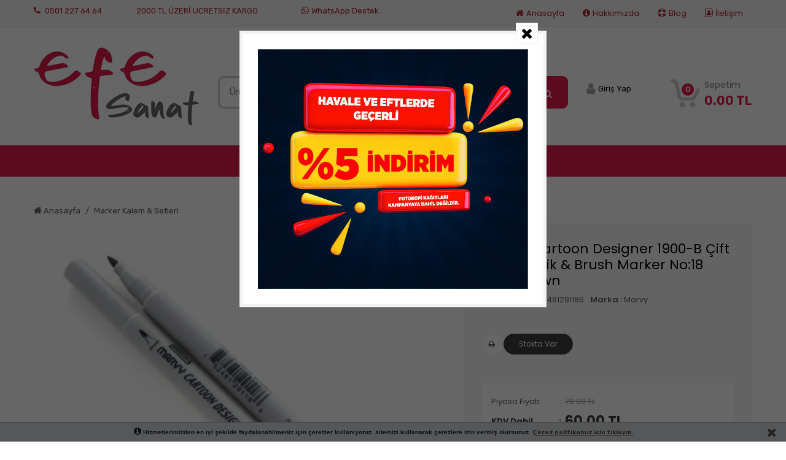

--- FILE ---
content_type: text/html; charset=UTF-8
request_url: https://www.efesanat.com/urun/marvy-cartoon-designer-1900-b-cift-uclu-grafik-brush-marker-no-18-dark-brown/
body_size: 13691
content:
    <!DOCTYPE html><html lang="tr"><head><meta charset="utf-8"><title>MARVY Cartoon Designer 1900-B Çift Uçlu Grafik & Brush Marker No:18 Dark Brown</title><meta id="description" name="description" content="MARVY Cartoon Designer 1900-B Çift Uçlu Grafik &amp; Brush Marker No:18 Dark Brown• Alkol esaslı permanent mürekkep• Çift uç (yumuşak fırça + kesik uç)• İnce Uç 0.4 mm &amp; Fırça Uç 0.6 mm• Karikatür... en iyi özellikleri ve ucuz fiyatlarla Efe Sanat'da" /><meta content="Core Bilişim" name="author"><meta name="publisher" content="VS 2019" /><meta name="googlebot" content="Index, Follow" /><meta name="robots" content="index,follow" /><link rel="canonical" href="https://www.efesanat.com/urun/marvy-cartoon-designer-1900-b-cift-uclu-grafik-brush-marker-no-18-dark-brown/" /><link rel="alternate" hreflang="tr" href="https://www.efesanat.com/"><meta property="og:type" content="article" /><meta property="og:title" content="MARVY Cartoon Designer 1900-B Çift Uçlu Grafik & Brush Marker No:18 Dark Brown" /><meta property="og:description" content="MARVY Cartoon Designer 1900-B Çift Uçlu Grafik &amp; Brush Marker No:18 Dark Brown• Alkol esaslı permanent mürekkep• Çift uç (yumuşak fırça + kesik uç)• İnce Uç 0.4 mm &amp; Fırça Uç 0.6 mm• Karikatür..." /><meta property="og:url" content="https://www.efesanat.com/urun/marvy-cartoon-designer-1900-b-cift-uclu-grafik-brush-marker-no-18-dark-brown/" /><meta property="og:site_name" content="Efe Sanat" /><meta property="og:image" content="https://www.efesanat.com/assets/photo/urun/5af3d6a1f9b74b4.jpg" /><meta name="twitter:card" content="summary" /><meta name="twitter:description" content="MARVY Cartoon Designer 1900-B Çift Uçlu Grafik &amp; Brush Marker No:18 Dark Brown• Alkol esaslı permanent mürekkep• Çift uç (yumuşak fırça + kesik uç)• İnce Uç 0.4 mm &amp; Fırça Uç 0.6 mm• Karikatür..." /><meta name="twitter:title" content="MARVY Cartoon Designer 1900-B Çift Uçlu Grafik & Brush Marker No:18 Dark Brown" /><meta name="twitter:image" content="https://www.efesanat.com/assets/photo/urun/5af3d6a1f9b74b4.jpg" /><meta name="viewport" content="width=device-width, initial-scale=1.0, maximum-scale=1.0, user-scalable=0"><script>var baseurl = "https://www.efesanat.com/";var tckont;</script><link rel="shortcut icon" href="/assets/photo/logo/4307878d42e53f0.jpg"><link rel="Stylesheet" type="text/css" href="https://www.efesanat.com/assets/css/grid-system.css" async><link rel="Stylesheet" type="text/css" href="https://www.efesanat.com/assets/css/style.css?v=1" async><link rel="preload" href="https://www.efesanat.com/assets/fonts/fontawesome-webfont.woff2?v=4.7.0" as="font" type="font/woff2" crossorigin="anonymous"><link rel="Stylesheet" type="text/css" href="https://www.efesanat.com/assets/css/font-awesome.min.css" async><link rel="preload" href="https://fonts.googleapis.com/css?family=Rubik:300,400,500,700,900&amp;subset=latin-ext&display=swap" as="style" onload="this.onload=null;this.rel='stylesheet'"><noscript><link rel="stylesheet" href="https://fonts.googleapis.com/css?family=Rubik:300,400,500,700,900&amp;subset=latin-ext&display=swap"></noscript><link rel="preload" href="https://fonts.googleapis.com/css?family=Poppins:200,300,400,500,600,700,800&amp;subset=latin-ext&display=swap" as="style" onload="this.onload=null;this.rel='stylesheet'"><noscript><link rel="stylesheet" href="https://fonts.googleapis.com/css?family=Poppins:200,300,400,500,600,700,800&amp;subset=latin-ext&display=swap"></noscript><style>@import url('https://fonts.googleapis.com/css2?family=Lobster&display=swap');
.header-middle {margin-top:0;}
.header-middle-search{
margin-top:3rem;
}
.corealert{
top:50px !important;
}
.account-status{
margin-top:4.5em;
} .my-cart{
margin-top:4em;
}
.header-middle{
margin-top:0;
}
.product-label ul li { text-align: center; font-size: 12px; color: #fcfcfc; margin-bottom: 8px; padding: 8px 4px; background: #f27474; border-top-left-radius: 16px; border-bottom-right-radius: 16px; width: 80px;
}
.product-price .price { font-size: 18px; color: #e61c4b; letter-spacing: -.3px; font-weight: 500;
}
.product-item .action-hover li a { padding: 0 8px; position: relative; font-size: 13px; color: #e61c4b; line-height: 43px; cursor: pointer; height: 43px;
}
.top10-fullwidth .owl-nav div { background: #dc3545!important; padding: 5px 10px!important; color: #fcfcfc!important; font-size: 15px!important; margin: 0 0 0 5px!important;
}
.owl-theme .owl-nav [class*=owl-] { color: #fff; font-size: 14px; margin: 5px; padding: 4px 7px; background: #e61c4b; display: inline-block; cursor: pointer; border-radius: 3px;
}
@media (min-width: 992px)
.navbar-expand-lg .navbar-nav .nav-link { padding-right: .5rem; padding-left: 1.5rem;
}
.topbar a { color: #a9212e;
}
.topbar i { margin-right: 4px; color: #a9212e; text-shadow: 1px 1px #fff;
}
.footer-title { color: #e61c4b; font-size: 16px; font-weight: 500; letter-spacing: .04em; margin-bottom: 18px;
}
.slider .owl-nav div { background: #e61c4b!important; padding: 12px 15px!important; color: #fcfcfc!important;
}
.dropdown-toggle::after { margin-left: .255em; content: "\f107"; font-family: "FontAwesome"; font-weight: 900;color:#fff;
}
a#btnAddToCart {
border-radius: 0 0 8px 8px;
}
/*.top10-fullwidth .module-title span { /* background: #E61C4B; */ padding: 0 30px; margin: 0!important; line-height: 55px; height: 55px; display: inline-block; color: #fcfcfc; border-top-left-radius: 6px; border-top-right-radius: 6px; font-size: 28px; font-weight: 500; letter-spacing: .4px; font-family: Lobster;
}
.top10-fullwidth .module-title { /* border-bottom: 2px solid #E61C4B; */ position: relative; left: 40%;
}*/
.top10-fullwidth .module-title span {
font-family: 'Lobster';font-size: 25px;
}</style></head><body class="default"><div id="container"><div id="header"><header><div class="topbar"> <div class="container"> <div class="row"> <div class="topbar-left col-md-6 col-9"><div class="lpx-4 pt-2"><a href="tel:05012276464" title="0501 227 64 64" class="float-sm-left mr-2" rel="nofollow"><i class="fas fa-phone"></i> 0501 227 64 64</a><span class="float-sm-left ml-5" style="color: #a9212e;font-size: 13px;">2000 TL ÜZERİ ÜCRETSİZ KARGO</span><div class="float-sm-right"><a href="https://api.whatsapp.com/send?phone=05012276464" title="WhatsApp Destek" class="float-sm-left mr-2" target="_blank" rel="nofollow"><i class="fa fa-whatsapp whatsapp"></i>WhatsApp Destek</a></div></div> </div> <div class="topbar-right col-md-6 col-3"> <nav class="topbar-menu navbar navbar-expand-lg navbar-light float-right"> <button class="navbar-toggler " type="button" data-toggle="collapse" data-target="#navbarSupportedContent" aria-controls="navbarSupportedContent" aria-expanded="false" aria-label="Toggle navigation"> <span class="navbar-toggler-icon"></span> </button> <div class="collapse navbar-collapse" id="navbarSupportedContent"> <ul class="navbar-nav mr-auto"> <li class="nav-item"> <a class="nav-link" href="https://www.efesanat.com/" title="Anasayfa"><i class="fas fa-home"></i>Anasayfa</a> </li> <li class="nav-item dropdown"> <a class="nav-link" href="https://www.efesanat.com/sayfa/hakkimizda/" title="Hakkımızda"><i class="fas fa-info-circle"></i>Hakkımızda</a> </li><li class="nav-item dropdown"> <a class="nav-link" href="https://www.efesanat.com/blog/" title="Blog"><i class="far fa-life-ring"></i>Blog</a> </li> <li class="nav-item"> <a class="nav-link" href="https://www.efesanat.com/iletisim/" title="İletişim"><i class="fa fa-address-book-o"></i>İletişim</a> </li> </ul> </div> </nav> </div> </div> </div> </div> <div class="container header-middle my-4"> <div class="row"> <div class="header-middle-left col-lg-3 col-md-12 my-2" style=""> <a href="https://www.efesanat.com/" class="logo" title="Efe Sanat"><img src="/assets/photo/logo/da4ff8e71cbf0ea.jpg" alt="Efe Sanat"> </a> </div> <div class="header-middle-center col-lg-6 col-md-12 my-2"> <div class="header-middle-search"><div class="row no-gutters align-items-center"><div class="col"> <span class="twitter-typeahead" style="position: relative; display: inline-block;"> <input type="search" name="txtAjaxSearch" placeholder="Ürün , Kategori , Marka Ara ..." id="txtAjaxSearch" class="form-control form-control-lg form-control-borderless tt-input" autocomplete="off" spellcheck="false" dir="auto" style="position: relative; vertical-align: top; background-color: transparent;" value=""><img id="mic" src="https://www.efesanat.com/assets/images/mic.gif" width="21" height="21" alt="sesli ara" style="cursor:pointer; position:absolute; top: 15px;right:10px"></span></div><div class="col-auto"> <a name="btnSearch" class="search-button btn btn-lg" onclick="LigthSearchx('txtAjaxSearch','btnSearch');" id="btnSearch" title="ürün ara"><i class="fa fa-search"></i></a></div></div> </div> </div> <div class="headder-middle-right col-lg-3 col-md-12 my-2"> <div class="my-cart dropdown float-right"><button class="btn btn-secondary dropdown-toggle" type="button" id="dropdownMenuButton" data-toggle="dropdown" aria-haspopup="true" aria-expanded="false"><div class="my-cart-item float-left"><img src="https://www.efesanat.com/assets/images/icon-cart.png" alt="Efe Sanat"> <span id="cart-count" class="cart-count">0</span></div><div class="my-cart-info float-right"><span class="my-cart-title">Sepetim</span> <span id="cart-total" class="total-price"> 0.00 TL</span></div></button><div class="dropdown-menu sepetdiv" aria-labelledby="dropdownMenuButton"><i class="fa fa-shopping-cart" style="display:none"><span id="crt-count"></span></i><small id="crt-totalp"></small><div id="crt-down" class="crt-popup popup-down"></div></div> </div> <div class="account-status float-left"><!--<div class="favorite-list"> <a href="/store/productbookmark.aspx"><i class="fas fa-heart"></i><span>Favorilerim</span></a></div>--><div class="user-menu float-left"><button class="btn btn-secondary" type="button" onclick="location.href='https://www.efesanat.com/uye-girisi/';"><i class="fas fa-user"></i> <span>Giriş Yap</span></button></div></div></div> </div></div><div class="col-md-12" style="background: #e5194d;margin-bottom: 40px;"><div class="row"> <div style="margin: 0 auto;" id="main-menud"><div class=""> <div class=" yeni_menu" id="navbarNavTop"> <ul class="sina-menu"><li ><a href="https://www.efesanat.com/kategori/dijital-baski/" title="DİJİTAL BASKI" class=""><span>DİJİTAL BASKI </span> </a><ul class="sina-menu"><li ><a href="https://www.efesanat.com/kategori/kanvas-tablo/" title="KANVAS TABLO" class=""><span><b>KANVAS TABLO <span class="text-secondary">(9)</span></b></span> </a><ul class="sina-menu"><li ><a href="https://www.efesanat.com/kategori/ataturk-kanvas-tablo/" title="ATATÜRK Kanvas Tablo" class=""><span>ATATÜRK Kanvas Tablo <span class="text-secondary">(0)</span></span> </a></li></ul></li><li ><a href="https://www.efesanat.com/kategori/el-ilani-brosur/" title="EL İLANI & BROŞÜR" class=""><span>EL İLANI & BROŞÜR <span class="text-secondary">(0)</span></span> </a></li><li ><a href="https://www.efesanat.com/kategori/restoran-cafe-urunleri/" title="RESTORAN & CAFE ÜRÜNLERİ" class=""><span>RESTORAN & CAFE ÜRÜNLERİ <span class="text-secondary">(0)</span></span> </a></li><li ><a href="https://www.efesanat.com/kategori/kurumsal-urunler/" title="KURUMSAL ÜRÜNLER" class=""><span>KURUMSAL ÜRÜNLER <span class="text-secondary">(0)</span></span> </a></li><li ><a href="https://www.efesanat.com/kategori/reklam-urunleri/" title="REKLAM ÜRÜNLERİ" class=""><span>REKLAM ÜRÜNLERİ <span class="text-secondary">(0)</span></span> </a></li><li ><a href="https://www.efesanat.com/kategori/kartvizitler/" title="KARTVİZİTLER" class=""><span>KARTVİZİTLER <span class="text-secondary">(0)</span></span> </a></li></ul></li><li ><a href="https://www.efesanat.com/kategori/kirtasiye-urunleri/" title="KIRTASİYE ÜRÜNLERİ" class=""><span>KIRTASİYE ÜRÜNLERİ </span> </a><ul class="sina-menu"><li ><a href="https://www.efesanat.com/kategori/kirtasiye/" title="KIRTASİYE" class=""><span><b>KIRTASİYE <span class="text-secondary">(521)</span></b></span> </a><ul class="sina-menu"><li ><a href="https://www.efesanat.com/kategori/kalemler/" title="KALEMLER" class=""><span><b>KALEMLER <span class="text-secondary">(521)</span></b></span> </a><ul class="sina-menu"><li ><a href="https://www.efesanat.com/kategori/prestij-tukenmez-kalem-ve-dolma-kalemler/" title="Prestij ,Tükenmez Kalem ve Dolma Kalemler" class=""><span>Prestij ,Tükenmez Kalem ve Dolma Kalemler <span class="text-secondary">(117)</span></span> </a></li><li ><a href="https://www.efesanat.com/kategori/imza-kalemleri/" title="İmza Kalemleri" class=""><span>İmza Kalemleri <span class="text-secondary">(38)</span></span> </a></li><li ><a href="https://www.efesanat.com/kategori/pilot-roller-kalem/" title="Pilot-roller kalem " class=""><span>Pilot-roller kalem <span class="text-secondary">(55)</span></span> </a></li><li ><a href="https://www.efesanat.com/kategori/jel-murekkepli-kalem/" title="Jel Mürekkepli Kalem" class=""><span>Jel Mürekkepli Kalem <span class="text-secondary">(43)</span></span> </a></li><li ><a href="https://www.efesanat.com/kategori/tukenmez-kalemler/" title="Tükenmez Kalemler" class=""><span>Tükenmez Kalemler <span class="text-secondary">(42)</span></span> </a></li><li ><a href="https://www.efesanat.com/kategori/fine-liner-kalemler-191/" title="Fine Liner Kalemler" class=""><span>Fine Liner Kalemler <span class="text-secondary">(5)</span></span> </a></li><li ><a href="https://www.efesanat.com/kategori/verstail-uclu-kalemler/" title="Verstail & Uçlu Kalemler" class=""><span>Verstail & Uçlu Kalemler <span class="text-secondary">(147)</span></span> </a></li><li ><a href="https://www.efesanat.com/kategori/keceli-kalemler/" title="Keçeli Kalemler" class=""><span>Keçeli Kalemler <span class="text-secondary">(26)</span></span> </a></li><li ><a href="https://www.efesanat.com/kategori/kursun-kalemler/" title="Kurşun Kalemler" class=""><span>Kurşun Kalemler <span class="text-secondary">(44)</span></span> </a></li><li ><a href="https://www.efesanat.com/kategori/kopya-kalemleri-251/" title="Kopya kalemleri" class=""><span>Kopya kalemleri <span class="text-secondary">(2)</span></span> </a></li></ul></li><li ><a href="https://www.efesanat.com/kategori/defterler/" title="DEFTERLER" class=""><span><b>DEFTERLER <span class="text-secondary">(161)</span></b></span> </a><ul class="sina-menu"><li ><a href="https://www.efesanat.com/kategori/a4-defterler/" title="A4 Defterler" class=""><span>A4 Defterler <span class="text-secondary">(41)</span></span> </a></li><li ><a href="https://www.efesanat.com/kategori/a5-defterler/" title="A5 Defterler" class=""><span>A5 Defterler <span class="text-secondary">(25)</span></span> </a></li><li ><a href="https://www.efesanat.com/kategori/not-defterleri/" title="Not Defterleri" class=""><span>Not Defterleri <span class="text-secondary">(38)</span></span> </a></li><li ><a href="https://www.efesanat.com/kategori/ayracli-defterler/" title="Ayraçlı Defterler" class=""><span>Ayraçlı Defterler <span class="text-secondary">(13)</span></span> </a></li><li ><a href="https://www.efesanat.com/kategori/resim-defterleri/" title="Resim Defterleri " class=""><span>Resim Defterleri <span class="text-secondary">(13)</span></span> </a></li><li ><a href="https://www.efesanat.com/kategori/muzik-defteri/" title="Müzik Defteri" class=""><span>Müzik Defteri <span class="text-secondary">(1)</span></span> </a></li><li ><a href="https://www.efesanat.com/kategori/guzel-yazi-defteri/" title="Güzel Yazı Defteri" class=""><span>Güzel Yazı Defteri <span class="text-secondary">(8)</span></span> </a></li></ul></li><li ><a href="https://www.efesanat.com/kategori/pergel-iletki-gonye-278/" title="Pergel & İletki & Gönye" class=""><span>Pergel & İletki & Gönye <span class="text-secondary">(16)</span></span> </a></li><li ><a href="https://www.efesanat.com/kategori/yaka-karti/" title="Yaka Kartı" class=""><span>Yaka Kartı <span class="text-secondary">(6)</span></span> </a></li><li ><a href="https://www.efesanat.com/kategori/toz-sim-yuz-seti-oynar-goz/" title="Toz Sim &Yüz Seti & Oynar Göz " class=""><span>Toz Sim &Yüz Seti & Oynar Göz <span class="text-secondary">(6)</span></span> </a></li><li ><a href="https://www.efesanat.com/kategori/turk-bayragi/" title="Türk Bayrağı" class=""><span>Türk Bayrağı <span class="text-secondary">(21)</span></span> </a></li><li ><a href="https://www.efesanat.com/kategori/fon-kartonlari/" title="Fon Kartonları" class=""><span>Fon Kartonları <span class="text-secondary">(10)</span></span> </a></li><li ><a href="https://www.efesanat.com/kategori/silgiler/" title="Silgiler" class=""><span>Silgiler <span class="text-secondary">(38)</span></span> </a></li><li ><a href="https://www.efesanat.com/kategori/kalemtras/" title="Kalemtraş" class=""><span>Kalemtraş <span class="text-secondary">(24)</span></span> </a></li><li ><a href="https://www.efesanat.com/kategori/fosforlu-isaretleme-kalemleri/" title="Fosforlu & İşaretleme Kalemleri" class=""><span>Fosforlu & İşaretleme Kalemleri <span class="text-secondary">(136)</span></span> </a></li><li ><a href="https://www.efesanat.com/kategori/sahte-para-kalemi/" title="Sahte Para Kalemi" class=""><span>Sahte Para Kalemi <span class="text-secondary">(4)</span></span> </a></li><li ><a href="https://www.efesanat.com/kategori/tahta-kalemi-tahta-kalemi-kartusu-tebesir/" title="Tahta Kalemi & Tahta Kalemi Kartuşu & tebeşir" class=""><span>Tahta Kalemi & Tahta Kalemi Kartuşu & tebeşir <span class="text-secondary">(24)</span></span> </a></li><li ><a href="https://www.efesanat.com/kategori/egitici-kirtasiye-oyuncaklari/" title="Eğitici Kırtasiye Oyuncakları" class=""><span>Eğitici Kırtasiye Oyuncakları <span class="text-secondary">(15)</span></span> </a></li><li ><a href="https://www.efesanat.com/kategori/kalemlik-ataslik/" title="Kalemlik & Ataşlık" class=""><span>Kalemlik & Ataşlık <span class="text-secondary">(23)</span></span> </a></li><li ><a href="https://www.efesanat.com/kategori/kalem-kutusu/" title="Kalem Kutusu" class=""><span>Kalem Kutusu <span class="text-secondary">(11)</span></span> </a></li><li ><a href="https://www.efesanat.com/kategori/oyun-hamurlari/" title="Oyun Hamurları" class=""><span>Oyun Hamurları <span class="text-secondary">(7)</span></span> </a></li><li ><a href="https://www.efesanat.com/kategori/kalem-ucu/" title="Kalem Ucu" class=""><span>Kalem Ucu <span class="text-secondary">(45)</span></span> </a></li><li ><a href="https://www.efesanat.com/kategori/refil-yedek-uc/" title="Refil & Yedek uç" class=""><span>Refil & Yedek uç <span class="text-secondary">(7)</span></span> </a></li><li ><a href="https://www.efesanat.com/kategori/bantlar-yapistiricilar-36/" title="Bantlar & Yapıştırıcılar" class=""><span>Bantlar & Yapıştırıcılar <span class="text-secondary">(65)</span></span> </a></li><li ><a href="https://www.efesanat.com/kategori/flut/" title="Flüt" class=""><span>Flüt <span class="text-secondary">(8)</span></span> </a></li><li ><a href="https://www.efesanat.com/kategori/buyutec/" title="Büyüteç" class=""><span>Büyüteç <span class="text-secondary">(7)</span></span> </a></li></ul></li><li ><a href="https://www.efesanat.com/kategori/ofis/" title="OFİS " class=""><span><b>OFİS <span class="text-secondary">(7)</span></b></span> </a><ul class="sina-menu"><li ><a href="https://www.efesanat.com/kategori/ofis-aksesuarlari-302/" title="OFİS AKSESUARLARI" class=""><span><b>OFİS AKSESUARLARI <span class="text-secondary">(229)</span></b></span> </a><ul class="sina-menu"><li ><a href="https://www.efesanat.com/kategori/hesap-makineleri/" title="Hesap Makineleri" class=""><span>Hesap Makineleri <span class="text-secondary">(47)</span></span> </a></li><li ><a href="https://www.efesanat.com/kategori/cd---dvd-asetat-kalemleri/" title="CD - DVD & Asetat Kalemleri" class=""><span>CD - DVD & Asetat Kalemleri <span class="text-secondary">(17)</span></span> </a></li><li ><a href="https://www.efesanat.com/kategori/ayrac-ve-seperator/" title="Ayraç ve Seperatör" class=""><span>Ayraç ve Seperatör <span class="text-secondary">(1)</span></span> </a></li><li ><a href="https://www.efesanat.com/kategori/sekreterlik/" title="Sekreterlik" class=""><span>Sekreterlik <span class="text-secondary">(10)</span></span> </a></li><li ><a href="https://www.efesanat.com/kategori/bant-kesme-makinalari/" title="Bant Kesme Makinaları" class=""><span>Bant Kesme Makinaları <span class="text-secondary">(5)</span></span> </a></li><li ><a href="https://www.efesanat.com/kategori/daksil-cesitleri/" title="Daksil & Çeşitleri" class=""><span>Daksil & Çeşitleri <span class="text-secondary">(3)</span></span> </a></li><li ><a href="https://www.efesanat.com/kategori/zarflar/" title="Zarflar" class=""><span>Zarflar <span class="text-secondary">(5)</span></span> </a></li><li ><a href="https://www.efesanat.com/kategori/ajanda-takvim/" title="Ajanda & Takvim" class=""><span>Ajanda & Takvim <span class="text-secondary">(79)</span></span> </a></li><li ><a href="https://www.efesanat.com/kategori/defter---kitap---hediyelik-kaplik/" title="Defter - Kitap - Hediyelik Kaplık" class=""><span>Defter - Kitap - Hediyelik Kaplık <span class="text-secondary">(10)</span></span> </a></li><li ><a href="https://www.efesanat.com/kategori/ofis-sarf-tuketim-malzemeleri/" title="Ofis Sarf Tüketim Malzemeleri" class=""><span>Ofis Sarf Tüketim Malzemeleri <span class="text-secondary">(47)</span></span> </a></li></ul></li><li ><a href="https://www.efesanat.com/kategori/ofis-aksesuarlari-301/" title="OFİS AKSESUARLARI" class=""><span><b>OFİS AKSESUARLARI <span class="text-secondary">(135)</span></b></span> </a><ul class="sina-menu"><li ><a href="https://www.efesanat.com/kategori/zimba-makineleri/" title="Zımba Makineleri" class=""><span>Zımba Makineleri <span class="text-secondary">(38)</span></span> </a></li><li ><a href="https://www.efesanat.com/kategori/zimba-teli/" title="Zımba Teli" class=""><span>Zımba Teli <span class="text-secondary">(12)</span></span> </a></li><li ><a href="https://www.efesanat.com/kategori/laminasyon-filmi/" title="Laminasyon Filmi " class=""><span>Laminasyon Filmi <span class="text-secondary">(5)</span></span> </a></li><li ><a href="https://www.efesanat.com/kategori/delgec/" title="Delgeç" class=""><span>Delgeç <span class="text-secondary">(18)</span></span> </a></li><li ><a href="https://www.efesanat.com/kategori/etiket-laser-etiket/" title="Etiket & Laser Etiket" class=""><span>Etiket & Laser Etiket <span class="text-secondary">(28)</span></span> </a></li><li ><a href="https://www.efesanat.com/kategori/yazi-tahtalari/" title="Yazı Tahtaları " class=""><span>Yazı Tahtaları <span class="text-secondary">(3)</span></span> </a></li><li ><a href="https://www.efesanat.com/kategori/mantar-pano/" title="Mantar Pano" class=""><span>Mantar Pano <span class="text-secondary">(1)</span></span> </a></li><li ><a href="https://www.efesanat.com/kategori/evrak-rafi/" title="Evrak Rafı" class=""><span>Evrak Rafı <span class="text-secondary">(5)</span></span> </a></li><li ><a href="https://www.efesanat.com/kategori/murekkepler-ve-kalem-murekkepleri/" title="Mürekkepler ve Kalem mürekkepleri" class=""><span>Mürekkepler ve Kalem mürekkepleri <span class="text-secondary">(19)</span></span> </a></li><li ><a href="https://www.efesanat.com/kategori/kase-istanpa-numarator/" title="Kaşe / Istanpa / numaratör" class=""><span>Kaşe / Istanpa / numaratör <span class="text-secondary">(6)</span></span> </a></li></ul></li><li ><a href="https://www.efesanat.com/kategori/ofis-aksesuarlari/" title="OFİS AKSESUARLARI" class=""><span><b>OFİS AKSESUARLARI <span class="text-secondary">(169)</span></b></span> </a><ul class="sina-menu"><li ><a href="https://www.efesanat.com/kategori/laptop-evrak-cantasi/" title="Laptop & Evrak Çantası" class=""><span>Laptop & Evrak Çantası <span class="text-secondary">(15)</span></span> </a></li><li ><a href="https://www.efesanat.com/kategori/plastik-klasor-telli-plastik-dosya-poset-dosya/" title="Plastik Klasör & Telli Plastik Dosya & Poşet Dosya" class=""><span>Plastik Klasör & Telli Plastik Dosya & Poşet Dosya <span class="text-secondary">(33)</span></span> </a></li><li ><a href="https://www.efesanat.com/kategori/sunum-dosyasi-halkali-dosya-yayli-dosya/" title="Sunum Dosyası & Halkalı Dosya & Yaylı Dosya" class=""><span>Sunum Dosyası & Halkalı Dosya & Yaylı Dosya <span class="text-secondary">(21)</span></span> </a></li><li ><a href="https://www.efesanat.com/kategori/karton-klasor-telli-karton-dosya/" title="Karton Klasör & Telli Karton Dosya" class=""><span>Karton Klasör & Telli Karton Dosya <span class="text-secondary">(7)</span></span> </a></li><li ><a href="https://www.efesanat.com/kategori/kasa-defteri-fihrist-defteri-cari-hesap-defteri/" title="Kasa Defteri & Fihrist Defteri & Cari Hesap Defteri " class=""><span>Kasa Defteri & Fihrist Defteri & Cari Hesap Defteri <span class="text-secondary">(21)</span></span> </a></li><li ><a href="https://www.efesanat.com/kategori/yapiskanli-not-kagitlari-ve-bloknotlar/" title="Yapışkanlı Not Kağıtları ve Bloknotlar" class=""><span>Yapışkanlı Not Kağıtları ve Bloknotlar <span class="text-secondary">(52)</span></span> </a></li><li ><a href="https://www.efesanat.com/kategori/lastik-toplu-igne-raptiye-atac/" title="Lastik & Toplu İğne & Raptiye & Ataç" class=""><span>Lastik & Toplu İğne & Raptiye & Ataç <span class="text-secondary">(9)</span></span> </a></li><li ><a href="https://www.efesanat.com/kategori/pos-yazar-kasa-rulosu/" title="Pos & Yazar Kasa Rulosu" class=""><span>Pos & Yazar Kasa Rulosu <span class="text-secondary">(4)</span></span> </a></li><li ><a href="https://www.efesanat.com/kategori/otokopili-makbuzlar/" title="Otokopili Makbuzlar" class=""><span>Otokopili Makbuzlar <span class="text-secondary">(5)</span></span> </a></li></ul></li></ul></li><li ><a href="https://www.efesanat.com/kategori/kagit-defter/" title="KAĞIT / DEFTER" class=""><span><b>KAĞIT / DEFTER <span class="text-secondary">(273)</span></b></span> </a><ul class="sina-menu"><li ><a href="https://www.efesanat.com/kategori/ozel-efe-art-eskiz-defterler/" title="Özel EFE ART Eskiz Defterler" class=""><span>Özel EFE ART Eskiz Defterler <span class="text-secondary">(9)</span></span> </a></li><li ><a href="https://www.efesanat.com/kategori/spiral-ciltli-eskiz-defterler/" title="Spiral Ciltli Eskiz Defterler" class=""><span>Spiral Ciltli Eskiz Defterler <span class="text-secondary">(50)</span></span> </a></li><li ><a href="https://www.efesanat.com/kategori/amerikan-ciltli-eskiz-defterler/" title="Amerikan Ciltli Eskiz Defterler" class=""><span>Amerikan Ciltli Eskiz Defterler <span class="text-secondary">(29)</span></span> </a></li><li ><a href="https://www.efesanat.com/kategori/modalist-defterler/" title="Modalist Defterler" class=""><span>Modalist Defterler <span class="text-secondary">(67)</span></span> </a></li><li ><a href="https://www.efesanat.com/kategori/kara-kalem-eskiz-kagit-defter/" title="Kara Kalem Eskiz Kağıt & Defter" class=""><span>Kara Kalem Eskiz Kağıt & Defter <span class="text-secondary">(22)</span></span> </a></li><li ><a href="https://www.efesanat.com/kategori/cok-amacli-sanatsal-defterler/" title="Çok Amaçlı Sanatsal Defterler" class=""><span>Çok Amaçlı Sanatsal Defterler <span class="text-secondary">(6)</span></span> </a></li><li ><a href="https://www.efesanat.com/kategori/akrilik-kagit-defter/" title="Akrilik Kağıt & Defter" class=""><span>Akrilik Kağıt & Defter <span class="text-secondary">(2)</span></span> </a></li><li ><a href="https://www.efesanat.com/kategori/kraft---renkli-kagit-siyah-kagit-defter/" title="Kraft - Renkli kağıt , Siyah Kağıt & Defter" class=""><span>Kraft - Renkli kağıt , Siyah Kağıt & Defter <span class="text-secondary">(18)</span></span> </a></li><li ><a href="https://www.efesanat.com/kategori/teknik-cizim-kagit-defter/" title="Teknik Çizim Kağıt & Defter" class=""><span>Teknik Çizim Kağıt & Defter <span class="text-secondary">(3)</span></span> </a></li><li ><a href="https://www.efesanat.com/kategori/aydinger---rulo-aydinger---eskiz-aydinger-defter/" title="Aydınger - Rulo Aydınger - Eskiz Aydınger & Defter" class=""><span>Aydınger - Rulo Aydınger - Eskiz Aydınger & Defter <span class="text-secondary">(1)</span></span> </a></li><li ><a href="https://www.efesanat.com/kategori/yagli-boya-defter/" title="Yağlı Boya & Defter" class=""><span>Yağlı Boya & Defter <span class="text-secondary">(1)</span></span> </a></li><li ><a href="https://www.efesanat.com/kategori/sulu-boya-kagit-defter/" title="Sulu Boya Kağıt & Defter" class=""><span>Sulu Boya Kağıt & Defter <span class="text-secondary">(15)</span></span> </a></li><li ><a href="https://www.efesanat.com/kategori/pastel-kagit-defter/" title="Pastel Kağıt & Defter" class=""><span>Pastel Kağıt & Defter <span class="text-secondary">(2)</span></span> </a></li><li ><a href="https://www.efesanat.com/kategori/dokulu-ve-gramajli-kagit-cesitleri/" title="Dokulu ve Gramajlı Kağıt Çeşitleri" class=""><span>Dokulu ve Gramajlı Kağıt Çeşitleri <span class="text-secondary">(5)</span></span> </a></li><li ><a href="https://www.efesanat.com/kategori/kaligrafi-kagit-defter/" title="Kaligrafi Kağıt & Defter" class=""><span>Kaligrafi Kağıt & Defter <span class="text-secondary">(0)</span></span> </a></li><li ><a href="https://www.efesanat.com/kategori/quilling-origami-kagidi/" title="Quilling & Origami Kağıdı" class=""><span>Quilling & Origami Kağıdı <span class="text-secondary">(2)</span></span> </a></li></ul></li><li ><a href="https://www.efesanat.com/kategori/cizim-resim-kaligrafi-kalemleri/" title="ÇİZİM / RESİM / KALİGRAFİ KALEMLERİ" class=""><span><b>ÇİZİM / RESİM / KALİGRAFİ KALEMLERİ <span class="text-secondary">(441)</span></b></span> </a><ul class="sina-menu"><li ><a href="https://www.efesanat.com/kategori/kaligrafi-guzel-yazi/" title="KALİGRAFİ / GÜZEL YAZI" class=""><span><b>KALİGRAFİ / GÜZEL YAZI <span class="text-secondary">(55)</span></b></span> </a><ul class="sina-menu"><li ><a href="https://www.efesanat.com/kategori/kaligrafi-kalemleri/" title="Kaligrafi Kalemleri" class=""><span>Kaligrafi Kalemleri <span class="text-secondary">(49)</span></span> </a></li><li ><a href="https://www.efesanat.com/kategori/kaligrafi-setleri/" title="Kaligrafi Setleri" class=""><span>Kaligrafi Setleri <span class="text-secondary">(3)</span></span> </a></li><li ><a href="https://www.efesanat.com/kategori/kaligrafi-kagit-defter-171/" title="Kaligrafi Kağıt & Defter" class=""><span>Kaligrafi Kağıt & Defter <span class="text-secondary">(0)</span></span> </a></li><li ><a href="https://www.efesanat.com/kategori/hat-ve-tezhib-murekkebi/" title="Hat ve Tezhib Mürekkebi" class=""><span>Hat ve Tezhib Mürekkebi <span class="text-secondary">(0)</span></span> </a></li><li ><a href="https://www.efesanat.com/kategori/tezhib-minyetur-fircasi/" title="Tezhib & Minyetür Fırçası" class=""><span>Tezhib & Minyetür Fırçası <span class="text-secondary">(3)</span></span> </a></li><li ><a href="https://www.efesanat.com/kategori/trilin/" title="Trilin" class=""><span>Trilin <span class="text-secondary">(0)</span></span> </a></li></ul></li><li ><a href="https://www.efesanat.com/kategori/marker/" title="MARKER" class=""><span><b>MARKER <span class="text-secondary">(1056)</span></b></span> </a><ul class="sina-menu"><li ><a href="https://www.efesanat.com/kategori/brush-pen-brush-pen-setleri/" title="Brush Pen & Brush Pen Setleri" class=""><span>Brush Pen & Brush Pen Setleri <span class="text-secondary">(183)</span></span> </a></li><li ><a href="https://www.efesanat.com/kategori/akrilik-marker/" title="Akrilik Marker" class=""><span>Akrilik Marker <span class="text-secondary">(208)</span></span> </a></li><li ><a href="https://www.efesanat.com/kategori/marker-kalem-setleri/" title="Marker Kalem & Setleri" class=""><span>Marker Kalem & Setleri <span class="text-secondary">(359)</span></span> </a></li><li ><a href="https://www.efesanat.com/kategori/paint-marker/" title="Paint Marker" class=""><span>Paint Marker <span class="text-secondary">(9)</span></span> </a></li><li ><a href="https://www.efesanat.com/kategori/posca-marker/" title="Posca Marker" class=""><span>Posca Marker <span class="text-secondary">(58)</span></span> </a></li><li ><a href="https://www.efesanat.com/kategori/brush-marker/" title="Brush Marker" class=""><span>Brush Marker <span class="text-secondary">(86)</span></span> </a></li><li ><a href="https://www.efesanat.com/kategori/permanent-marker/" title="Permanent Marker" class=""><span>Permanent Marker <span class="text-secondary">(19)</span></span> </a></li><li ><a href="https://www.efesanat.com/kategori/fine-liner-kalemler/" title="Fine Liner Kalemler" class=""><span>Fine Liner Kalemler <span class="text-secondary">(52)</span></span> </a></li><li ><a href="https://www.efesanat.com/kategori/manga-anime/" title="Manga & Anime" class=""><span>Manga & Anime <span class="text-secondary">(0)</span></span> </a></li><li ><a href="https://www.efesanat.com/kategori/marker-pad/" title="Marker Pad" class=""><span>Marker Pad <span class="text-secondary">(0)</span></span> </a></li></ul></li><li ><a href="https://www.efesanat.com/kategori/teknik-cizim-kalemi-rapidolar-192/" title="Teknik Çizim Kalemi & Rapidolar" class=""><span>Teknik Çizim Kalemi & Rapidolar <span class="text-secondary">(33)</span></span> </a></li><li ><a href="https://www.efesanat.com/kategori/cizim-dereceli-kalemler/" title="Çizim & Dereceli Kalemler" class=""><span>Çizim & Dereceli Kalemler <span class="text-secondary">(57)</span></span> </a></li><li ><a href="https://www.efesanat.com/kategori/cizim-eskiz-setleri/" title="Çizim & Eskiz Setleri" class=""><span>Çizim & Eskiz Setleri <span class="text-secondary">(5)</span></span> </a></li><li ><a href="https://www.efesanat.com/kategori/rapidolar/" title="Rapidolar" class=""><span>Rapidolar <span class="text-secondary">(16)</span></span> </a></li><li ><a href="https://www.efesanat.com/kategori/profesyonel-keceli-kalemler/" title="Profesyonel Keçeli Kalemler" class=""><span>Profesyonel Keçeli Kalemler <span class="text-secondary">(10)</span></span> </a></li><li ><a href="https://www.efesanat.com/kategori/portmin-versatil-kalemler/" title="Portmin & Versatil kalemler" class=""><span>Portmin & Versatil kalemler <span class="text-secondary">(184)</span></span> </a></li><li ><a href="https://www.efesanat.com/kategori/komur-fuzen-kalemler/" title="Kömür & Füzen Kalemler" class=""><span>Kömür & Füzen Kalemler <span class="text-secondary">(40)</span></span> </a></li><li ><a href="https://www.efesanat.com/kategori/kalem-setleri/" title="Kalem Setleri" class=""><span>Kalem Setleri <span class="text-secondary">(5)</span></span> </a></li><li ><a href="https://www.efesanat.com/kategori/cizim-malzemeleri/" title="Çizim Malzemeleri" class=""><span>Çizim Malzemeleri <span class="text-secondary">(3)</span></span> </a></li><li ><a href="https://www.efesanat.com/kategori/fixativeler/" title="Fıxatıveler" class=""><span>Fıxatıveler <span class="text-secondary">(0)</span></span> </a></li></ul></li><li ><a href="https://www.efesanat.com/kategori/sanat-282/" title="SANAT" class=""><span><b>SANAT <span class="text-secondary">(44)</span></b></span> </a><ul class="sina-menu"><li ><a href="https://www.efesanat.com/kategori/boyalar/" title="BOYALAR" class=""><span><b>BOYALAR <span class="text-secondary">(773)</span></b></span> </a><ul class="sina-menu"><li ><a href="https://www.efesanat.com/kategori/cadence-akrilik-boya-ve-yardimci-sarf-malzemeleri/" title="Cadence Akrilik Boya ve Yardımcı Sarf Malzemeleri" class=""><span>Cadence Akrilik Boya ve Yardımcı Sarf Malzemeleri <span class="text-secondary">(1)</span></span> </a></li><li ><a href="https://www.efesanat.com/kategori/akrilik-boyalar/" title="Akrilik Boyalar" class=""><span>Akrilik Boyalar <span class="text-secondary">(334)</span></span> </a></li><li ><a href="https://www.efesanat.com/kategori/yagli-boyalar-209/" title="Yağlı Boyalar" class=""><span>Yağlı Boyalar <span class="text-secondary">(159)</span></span> </a></li><li ><a href="https://www.efesanat.com/kategori/guaj-boyalar/" title="Guaj Boyalar" class=""><span>Guaj Boyalar <span class="text-secondary">(26)</span></span> </a></li><li ><a href="https://www.efesanat.com/kategori/pastel-boyalar-toz-pastel-boyalar/" title="Pastel Boyalar & Toz Pastel Boyalar" class=""><span>Pastel Boyalar & Toz Pastel Boyalar <span class="text-secondary">(24)</span></span> </a></li><li ><a href="https://www.efesanat.com/kategori/sprey-boyalar-121/" title="Sprey Boyalar" class=""><span>Sprey Boyalar <span class="text-secondary">(53)</span></span> </a></li><li ><a href="https://www.efesanat.com/kategori/plaka-boyalari-305/" title="Plaka Boyaları" class=""><span>Plaka Boyaları <span class="text-secondary">(9)</span></span> </a></li><li ><a href="https://www.efesanat.com/kategori/sulu-boyalar-tas-sulu-boyalar/" title="Sulu Boyalar & Taş Sulu Boyalar" class=""><span>Sulu Boyalar & Taş Sulu Boyalar <span class="text-secondary">(42)</span></span> </a></li><li ><a href="https://www.efesanat.com/kategori/kuru-boyalar-sulandirilabilen-kuru-boyalar/" title="Kuru Boyalar & Sulandırılabilen Kuru Boyalar" class=""><span>Kuru Boyalar & Sulandırılabilen Kuru Boyalar <span class="text-secondary">(125)</span></span> </a></li></ul></li><li ><a href="https://www.efesanat.com/kategori/firca/" title="FIRÇA" class=""><span><b>FIRÇA <span class="text-secondary">(185)</span></b></span> </a><ul class="sina-menu"><li ><a href="https://www.efesanat.com/kategori/yassi-uclu-fircalar/" title="Yassı Uçlu Fırçalar" class=""><span>Yassı Uçlu Fırçalar <span class="text-secondary">(19)</span></span> </a></li><li ><a href="https://www.efesanat.com/kategori/tampon-stencil-fircalar/" title="Tampon / Stencil Fırçalar" class=""><span>Tampon / Stencil Fırçalar <span class="text-secondary">(6)</span></span> </a></li><li ><a href="https://www.efesanat.com/kategori/yelpaze-firca/" title="Yelpaze Fırça" class=""><span>Yelpaze Fırça <span class="text-secondary">(2)</span></span> </a></li><li ><a href="https://www.efesanat.com/kategori/yuvarlak-uclu-fircalar/" title="Yuvarlak Uçlu Fırçalar" class=""><span>Yuvarlak Uçlu Fırçalar <span class="text-secondary">(31)</span></span> </a></li><li ><a href="https://www.efesanat.com/kategori/zemin-fircalari/" title="Zemin Fırçaları" class=""><span>Zemin Fırçaları <span class="text-secondary">(22)</span></span> </a></li><li ><a href="https://www.efesanat.com/kategori/tarak-firca/" title="Tarak Fırça" class=""><span>Tarak Fırça <span class="text-secondary">(0)</span></span> </a></li><li ><a href="https://www.efesanat.com/kategori/tezhib-minyatur-fircalar/" title="Tezhib / minyatür Fırçalar" class=""><span>Tezhib / minyatür Fırçalar <span class="text-secondary">(2)</span></span> </a></li><li ><a href="https://www.efesanat.com/kategori/kedi-dili-fircalar/" title="Kedi Dili Fırçalar" class=""><span>Kedi Dili Fırçalar <span class="text-secondary">(20)</span></span> </a></li><li ><a href="https://www.efesanat.com/kategori/yan-kesik-fircalar/" title="Yan Kesik Fırçalar" class=""><span>Yan Kesik Fırçalar <span class="text-secondary">(15)</span></span> </a></li><li ><a href="https://www.efesanat.com/kategori/firca-setleri/" title="Fırça Setleri" class=""><span>Fırça Setleri <span class="text-secondary">(41)</span></span> </a></li></ul></li><li ><a href="https://www.efesanat.com/kategori/diger-firca-aksesuarlari/" title="DİĞER FIRÇA AKSESUARLARI" class=""><span><b>DİĞER FIRÇA AKSESUARLARI <span class="text-secondary">(3)</span></b></span> </a><ul class="sina-menu"><li ><a href="https://www.efesanat.com/kategori/saklama-kabi/" title="Saklama kabı" class=""><span>Saklama kabı <span class="text-secondary">(0)</span></span> </a></li><li ><a href="https://www.efesanat.com/kategori/firca-yikama-kabi/" title="Fırça Yıkama Kabı" class=""><span>Fırça Yıkama Kabı <span class="text-secondary">(0)</span></span> </a></li><li ><a href="https://www.efesanat.com/kategori/firca-temizleyicisi/" title="Fırça Temizleyicisi" class=""><span>Fırça Temizleyicisi <span class="text-secondary">(0)</span></span> </a></li><li ><a href="https://www.efesanat.com/kategori/su-kabi/" title="Su Kabı" class=""><span>Su Kabı <span class="text-secondary">(2)</span></span> </a></li></ul></li><li ><a href="https://www.efesanat.com/kategori/seramik-heykel-309/" title="SERAMİK & HEYKEL " class=""><span><b>SERAMİK & HEYKEL <span class="text-secondary">(25)</span></b></span> </a><ul class="sina-menu"><li ><a href="https://www.efesanat.com/kategori/seramik-hamuru/" title="Seramik Hamuru " class=""><span>Seramik Hamuru <span class="text-secondary">(7)</span></span> </a></li><li ><a href="https://www.efesanat.com/kategori/modelleme-kili/" title="Modelleme Kili " class=""><span>Modelleme Kili <span class="text-secondary">(4)</span></span> </a></li><li ><a href="https://www.efesanat.com/kategori/seramik-boyasi/" title="Seramik Boyası " class=""><span>Seramik Boyası <span class="text-secondary">(0)</span></span> </a></li><li ><a href="https://www.efesanat.com/kategori/seramik-aletleri/" title="Seramik Aletleri" class=""><span>Seramik Aletleri <span class="text-secondary">(10)</span></span> </a></li><li ><a href="https://www.efesanat.com/kategori/seramik-yardimci-malzemeler/" title="Seramik Yardımcı Malzemeler" class=""><span>Seramik Yardımcı Malzemeler <span class="text-secondary">(3)</span></span> </a></li></ul></li><li ><a href="https://www.efesanat.com/kategori/sanatsal-yardimcilar-310/" title="SANATSAL YARDIMCILAR" class=""><span><b>SANATSAL YARDIMCILAR <span class="text-secondary">(141)</span></b></span> </a><ul class="sina-menu"><li ><a href="https://www.efesanat.com/kategori/tuval-sovale-295/" title="Tuval & Şövale" class=""><span>Tuval & Şövale <span class="text-secondary">(25)</span></span> </a></li><li ><a href="https://www.efesanat.com/kategori/sanatsal-yardimci-malzemeler/" title="Sanatsal Yardımcı Malzemeler" class=""><span>Sanatsal Yardımcı Malzemeler <span class="text-secondary">(72)</span></span> </a></li><li ><a href="https://www.efesanat.com/kategori/ahsap-model-urunleri-figurleri/" title="Ahşap Model Ürünleri & Figürleri" class=""><span>Ahşap Model Ürünleri & Figürleri <span class="text-secondary">(22)</span></span> </a></li></ul></li><li ><a href="https://www.efesanat.com/kategori/ebru/" title="EBRU" class=""><span><b>EBRU <span class="text-secondary">(18)</span></b></span> </a><ul class="sina-menu"><li ><a href="https://www.efesanat.com/kategori/ebru-baslangic-seti/" title="Ebru Başlangıç Seti" class=""><span>Ebru Başlangıç Seti <span class="text-secondary">(2)</span></span> </a></li><li ><a href="https://www.efesanat.com/kategori/ebru-boyalari/" title="Ebru Boyaları" class=""><span>Ebru Boyaları <span class="text-secondary">(14)</span></span> </a></li><li ><a href="https://www.efesanat.com/kategori/ebru-kagitlari/" title="Ebru Kağıtları" class=""><span>Ebru Kağıtları <span class="text-secondary">(0)</span></span> </a></li><li ><a href="https://www.efesanat.com/kategori/tekneler/" title="Tekneler" class=""><span>Tekneler <span class="text-secondary">(0)</span></span> </a></li><li ><a href="https://www.efesanat.com/kategori/firca-taraklar/" title="Fırça / Taraklar" class=""><span>Fırça / Taraklar <span class="text-secondary">(0)</span></span> </a></li><li ><a href="https://www.efesanat.com/kategori/ebru-yardimci-malzemeleri/" title="Ebru Yardımcı Malzemeleri" class=""><span>Ebru Yardımcı Malzemeleri <span class="text-secondary">(2)</span></span> </a></li></ul></li></ul></li><li ><a href="https://www.efesanat.com/kategori/hobi/" title="HOBİ" class=""><span><b>HOBİ <span class="text-secondary">(146)</span></b></span> </a><ul class="sina-menu"><li ><a href="https://www.efesanat.com/kategori/kumas-kalemi/" title="Kumaş Kalemi" class=""><span>Kumaş Kalemi <span class="text-secondary">(47)</span></span> </a></li><li ><a href="https://www.efesanat.com/kategori/hobi-boyalari/" title="Hobi Boyaları" class=""><span>Hobi Boyaları <span class="text-secondary">(2)</span></span> </a></li><li ><a href="https://www.efesanat.com/kategori/hobi-boya-setleri-boyama-kitaplari/" title="Hobi Boya Setleri & Boyama kitapları" class=""><span>Hobi Boya Setleri & Boyama kitapları <span class="text-secondary">(8)</span></span> </a></li><li ><a href="https://www.efesanat.com/kategori/eskitme-kremleri/" title="Eskitme Kremleri" class=""><span>Eskitme Kremleri <span class="text-secondary">(0)</span></span> </a></li><li ><a href="https://www.efesanat.com/kategori/eskitme-pudralari/" title="Eskitme Pudraları" class=""><span>Eskitme Pudraları <span class="text-secondary">(0)</span></span> </a></li><li ><a href="https://www.efesanat.com/kategori/catlatma/" title="Çatlatma" class=""><span>Çatlatma <span class="text-secondary">(0)</span></span> </a></li><li ><a href="https://www.efesanat.com/kategori/eskitme-boyalari/" title="Eskitme Boyaları" class=""><span>Eskitme Boyaları <span class="text-secondary">(0)</span></span> </a></li><li ><a href="https://www.efesanat.com/kategori/beton-effect-boyalari/" title="Beton Effect Boyaları" class=""><span>Beton Effect Boyaları <span class="text-secondary">(1)</span></span> </a></li><li ><a href="https://www.efesanat.com/kategori/medium/" title="Medium" class=""><span>Medium <span class="text-secondary">(0)</span></span> </a></li><li ><a href="https://www.efesanat.com/kategori/vernik/" title="Vernik" class=""><span>Vernik <span class="text-secondary">(9)</span></span> </a></li><li ><a href="https://www.efesanat.com/kategori/varak-pirinc-dekopaj/" title="Varak & Pirinç Dekopaj" class=""><span>Varak & Pirinç Dekopaj <span class="text-secondary">(1)</span></span> </a></li><li ><a href="https://www.efesanat.com/kategori/stencil/" title="Stencıl" class=""><span>Stencıl <span class="text-secondary">(0)</span></span> </a></li><li ><a href="https://www.efesanat.com/kategori/kara-tahta-boyalari/" title="Kara Tahta Boyaları" class=""><span>Kara Tahta Boyaları <span class="text-secondary">(1)</span></span> </a></li><li ><a href="https://www.efesanat.com/kategori/kumas-boyalari/" title="Kumaş Boyaları" class=""><span>Kumaş Boyaları <span class="text-secondary">(27)</span></span> </a></li><li ><a href="https://www.efesanat.com/kategori/parmak-boyalari/" title="Parmak Boyaları" class=""><span>Parmak Boyaları <span class="text-secondary">(8)</span></span> </a></li><li ><a href="https://www.efesanat.com/kategori/rolyef-pastalar/" title="Rölyef Pastalar" class=""><span>Rölyef Pastalar <span class="text-secondary">(4)</span></span> </a></li><li ><a href="https://www.efesanat.com/kategori/hazir-transfer/" title="Hazır Transfer" class=""><span>Hazır Transfer <span class="text-secondary">(0)</span></span> </a></li><li ><a href="https://www.efesanat.com/kategori/mermerleme-boyalari/" title="Mermerleme Boyaları" class=""><span>Mermerleme Boyaları <span class="text-secondary">(2)</span></span> </a></li><li ><a href="https://www.efesanat.com/kategori/cam-boyalari/" title="Cam Boyaları" class=""><span>Cam Boyaları <span class="text-secondary">(6)</span></span> </a></li><li ><a href="https://www.efesanat.com/kategori/3d-maket/" title="3D Maket" class=""><span>3D Maket <span class="text-secondary">(1)</span></span> </a></li><li ><a href="https://www.efesanat.com/kategori/el-isi-malzemeleri-eva---keceler/" title="El İşi Malzemeleri & Eva - Keçeler" class=""><span>El İşi Malzemeleri & Eva - Keçeler <span class="text-secondary">(22)</span></span> </a></li><li ><a href="https://www.efesanat.com/kategori/puzzle/" title="Puzzle" class=""><span>Puzzle <span class="text-secondary">(4)</span></span> </a></li></ul></li><li ><a href="https://www.efesanat.com/kategori/maket-67/" title="MAKET" class=""><span><b>MAKET <span class="text-secondary">(56)</span></b></span> </a><ul class="sina-menu"><li ><a href="https://www.efesanat.com/kategori/maket/" title="Maket" class=""><span>Maket <span class="text-secondary">(0)</span></span> </a></li><li ><a href="https://www.efesanat.com/kategori/fotoblok-maket-kartonu/" title="Fotoblok & Maket Kartonu" class=""><span>Fotoblok & Maket Kartonu <span class="text-secondary">(2)</span></span> </a></li><li ><a href="https://www.efesanat.com/kategori/mukavva-asetat/" title="Mukavva & Asetat" class=""><span>Mukavva & Asetat <span class="text-secondary">(0)</span></span> </a></li><li ><a href="https://www.efesanat.com/kategori/kretuar-maket-bicagi-makas-194/" title="Kretuar & Maket Bıçağı & Makas" class=""><span>Kretuar & Maket Bıçağı & Makas <span class="text-secondary">(47)</span></span> </a></li><li ><a href="https://www.efesanat.com/kategori/balsa-cita/" title="Balsa & Çıta" class=""><span>Balsa & Çıta <span class="text-secondary">(0)</span></span> </a></li><li ><a href="https://www.efesanat.com/kategori/ic-mekan-dis-mekan-peyzaj/" title="İç Mekan & Dış Mekan Peyzaj" class=""><span>İç Mekan & Dış Mekan Peyzaj <span class="text-secondary">(0)</span></span> </a></li><li ><a href="https://www.efesanat.com/kategori/aydinlatma-aksesuar/" title="Aydınlatma & aksesuar" class=""><span>Aydınlatma & aksesuar <span class="text-secondary">(0)</span></span> </a></li><li ><a href="https://www.efesanat.com/kategori/minyetur-figur-cesitleri/" title="Minyetür Figür Çeşitleri" class=""><span>Minyetür Figür Çeşitleri <span class="text-secondary">(1)</span></span> </a></li><li ><a href="https://www.efesanat.com/kategori/3d-maket-203/" title="3D Maket" class=""><span>3D Maket <span class="text-secondary">(0)</span></span> </a></li><li ><a href="https://www.efesanat.com/kategori/maket-ev/" title="Maket Ev" class=""><span>Maket Ev <span class="text-secondary">(0)</span></span> </a></li><li ><a href="https://www.efesanat.com/kategori/maket-yardimci-malzemeleri/" title="Maket Yardımcı Malzemeleri" class=""><span>Maket Yardımcı Malzemeleri <span class="text-secondary">(6)</span></span> </a></li></ul></li></ul></li></ul> </div> </div></div></div></div> </header></div><div class="StickyNotice"> <div id="StickyContent" class="Wrapper">Ürün sepetinize eklendi. Sepetinize gitmek için <a href="https://www.efesanat.com/sepet/" title="Sepetiniz">tıklayınız.</a></div></div><div class="corealert"> <div class="CorePopupClose" onclick="corealert_kapa();"><i class="fa fa-times"></i></div> <div id="AlertContent"></div></div><div class="coreOverlay"></div><div id="main"><div id="middle" class="col-center"> <link rel="stylesheet" href="https://www.efesanat.com/assets/css/foundation.css"><link rel="stylesheet" href="https://www.efesanat.com/assets/css/xzoom.css"><script>var vryt_id_urt=[],vryt_id,slct_toplam,urun_id = 17683,kdv_oran = 20;</script><div class="container"><div class="product-page"><div class="row"><div class="product-title col-md-12"><ol class="breadcrumb float-left" itemscope itemtype="https://schema.org/BreadcrumbList"><li itemprop="itemListElement" itemscope itemtype="https://schema.org/ListItem"><a href="https://www.efesanat.com/" itemprop="item"><i class="fas fa-home"></i> <span itemprop="name">Anasayfa</span><meta itemprop="position" content="1"></a></li> <li itemprop="itemListElement" itemscope itemtype="https://schema.org/ListItem"><a href="https://www.efesanat.com/kategori/marker-kalem-setleri/" itemprop="item" target="_self"><span itemprop="name">Marker Kalem & Setleri</span><meta itemprop="position" content="2"></a></li></ol></div></div><div class="row" itemscope itemtype="http://schema.org/Product"><meta itemprop="description" content="MARVY Cartoon Designer 1900-B Çift Uçlu Grafik &amp; Brush Marker No:18 Dark Brown• Alkol esaslı permanent mürekkep• Çift uç (yumuşak fırça + kesik uç)• İnce Uç 0.4 mm &amp; Fırça Uç 0.6 mm• Karikatür çizimi, grafik tasarım çalışmaları için idealdir" /><meta itemprop="mpn" content="752481291186" /><meta itemprop="sku" content="752481291186" /><div itemprop="offers" itemtype="http://schema.org/Offer" itemscope><meta itemprop="price" content="60.00" /><meta itemprop="priceCurrency" content="TL" /><link itemprop="url" href="https://www.efesanat.com/urun/marvy-cartoon-designer-1900-b-cift-uclu-grafik-brush-marker-no-18-dark-brown/" /><meta itemprop="availability" content="https://schema.org/InStock" /></div><div class="col-lg-7 col-md-4 product-page-left"><div class="widget-products"> <div class="product-detail-tabs"><div id="picture"><div id="prd-images" class="prd-images"><img itemprop="image" id="xzoom-fancy" class="xzoom4" src="/assets/photo/urun/5af3d6a1f9b74b4.jpg" xoriginal="/assets/photo/urun/5af3d6a1f9b74b4.jpg" alt="MARVY Cartoon Designer 1900-B Çift Uçlu Grafik & Brush Marker No:18 Dark Brown" style="width: 100%;"></div><div class="xzoom-container"><div class="nav-content" style="display: block;"><div class="xzoom-thumbs"><a href="/assets/photo/urun/5af3d6a1f9b74b4.jpg"><img class="xzoom-gallery4 xactive" width="70" alt="MARVY Cartoon Designer 1900-B Çift Uçlu Grafik & Brush Marker No:18 Dark Brown" src="/assets/photo/urun/5af3d6a1f9b74b4.jpg" xpreview="/assets/photo/urun/5af3d6a1f9b74b4.jpg"></a></div></div><div class="large-7 column"></div></div></div><div id="video"><span id="ctl04_pnlvideo"></span></div> </div></div> </div> <div class="col-lg-5 col-md-8"><div class="product-page-center"> <h1 class="product-name-detail"> <span itemprop="name">MARVY Cartoon Designer 1900-B Çift Uçlu Grafik & Brush Marker No:18 Dark Brown</span> </h1> <ul class="product-code"><li><span>Ürün Kodu : </span><span>752481291186</span></li><li><span>Marka : </span><span>Marvy</span></li> </ul> <ul class="overview-button"><li><a href="javascript:window.print()"><i class="fa fa-print"></i> <span>Yazdır</span></a></li><li><span class="alert-success">Stokta Var</span></li></ul><div class="clear"></div><ul class="product-price-list clearFix"><li><div class="price-title">Piyasa Fiyatı </div><div class="price-label"><div class="old-price"> 70.00 TL</div></div></li><li class="featured-price"><div class="price-title">KDV Dahil</div><div class="price-label"><span> <span id="satis">60,00</span>	TL</span><input type="hidden" value="60.00" id="orj_satis_fiyat"></div></li><li><div class="price-title">Fiyatı</div><div class="price-label"><span id="kdvli">50,00</span><span>TL + %20 KDV</span></div></li></ul> <div id="divVariantNotSelected" style="display: none;"></div><div class="product-add clearFix"><ul> <li class="quantity-text none"><span>Adet :</span></li> <li class="quantity-piece"><input type="text" id="txtQty" class="txtQty" value="1" onchange="SetQuantity();"><div class="quantity-control"><a class="quantity-plus" onclick="IncQuantity();"><i class="fas fa-chevron-up"></i></a><a class="quantity-minus" onclick="DecQuantity();"><i class="fas fa-chevron-down"></i></a></div> </li> </ul> <div class="quantity-button float-left"><a id="ctl04_btnAddToCart2" class="add-to-cart-detail" onclick="AddToCart();"><i class="fas fa-cart-plus"></i> Sepete Ekle</a></div> </div><div class="product-social clearFix"><ul><li><a class="twitter" rel="nofollow" href="https://www.twitter.com/share?url=https://www.efesanat.com/urun/marvy-cartoon-designer-1900-b-cift-uclu-grafik-brush-marker-no-18-dark-brown" target="_blank"><i class="fa fa-twitter"></i>Twitter</a></li><li><a class="facebook" rel="nofollow" href="https://www.facebook.com/sharer.php?u=https://www.efesanat.com/urun/marvy-cartoon-designer-1900-b-cift-uclu-grafik-brush-marker-no-18-dark-brown" target="_blank"><i class="fa fa-facebook-square"></i>Facebook</a></li><li><a class="google" rel="nofollow" href="https://www.google.com/bookmarks/mark?op=edit&amp;bkmk=https://www.efesanat.com/urun/marvy-cartoon-designer-1900-b-cift-uclu-grafik-brush-marker-no-18-dark-brown" target="_blank"><i class="fa fa-google-plus"></i>Google+</a></li><li><a href="https://api.whatsapp.com/send?text=https://www.efesanat.com/urun/marvy-cartoon-designer-1900-b-cift-uclu-grafik-brush-marker-no-18-dark-brown/" target="_blank"><i class="fa fa-whatsapp whatsapp"></i>Whatsapp</a></li></ul></div> </div> </div></div><div class="product-tabs"><div id="ctl04_detailsTabContainer" class="tabs-navigation"><ul id="ctl04_detailsTabHeader"><li class="tab-active"> <a href="#features-products">Ürün Özellikleri </a></li><li id="ctl04_tab_review_link"> <a class="comment-activetag" href="#comment-products">Yorumlar <span>(0)</span> </a></li><!--<li id="ctl04_tab_installment_link"><a href="#installment-products">Taksit Seçenekleri</a></li><li id="ctl04_tab_review_link"> <a class="comment-activetag" href="#comment-products">Yorumlar <span>(0)</span> </a></li><li id="ctl04_tab_images_link"><a href="#images-products">Ürün Resimleri</a></li>--> </ul></div><div id="ctl04_detailsWpTab" class="product-detail-tabs"><div id="features-products" class="tab-box"><span itemprop="description"><p><font color="#454545" face="Muli, sans-serif"><span style="font-size: 14px;"><b>MARVY Cartoon Designer 1900-B Çift Uçlu Grafik &amp; Brush Marker No:18 Dark Brown</b></span></font></p><p><span style="color: rgb(69, 69, 69); font-family: Muli, sans-serif; font-size: 14px;">• Alkol esaslı permanent mürekkep</span><br></p><p><span style="color: rgb(69, 69, 69); font-family: Muli, sans-serif; font-size: 14px;">• Çift uç (yumuşak fırça + kesik uç)</span></p><p><span style="color: rgb(69, 69, 69); font-family: Muli, sans-serif; font-size: 14px;">• İnce Uç 0.4 mm &amp; Fırça Uç 0.6 mm</span></p><p><span style="color: rgb(69, 69, 69); font-family: Muli, sans-serif; font-size: 14px;">• Karikatür çizimi, grafik tasarım çalışmaları için idealdir</span></p></span></div><div id="comment-products" class="tab-box"><a id="lnklogin" class="btn btn-link my-4" href="https://www.efesanat.com/uye-girisi/">* Yorum eklemek için Üye Girişi yapınız.</a><ul> <span id="ctl04_dgReview"></span></ul></div> </div></div><div class="alternatives" ><div class="title-type-1"><i class="fa fa-check" aria-hidden="true"></i>SİZİN İÇİN SEÇTİKLERİMİZ </div><div class="related-products owl-carousel owl-theme"><div class="rp-items"><div class="related-product-box"><div class="related-product-images"><a href="https://www.efesanat.com/urun/winsor-newton-promarker-lime-green-g178/" title="WİNSOR & NEWTON PROMARKER LİME GREEN G178"><img style="opacity: 1;" class="owl-lazy" src="/assets/photo/urun/5984d354b071a93.jpeg" alt="WİNSOR & NEWTON PROMARKER LİME GREEN G178"/></a></div><div class="related-product-content"><div class="related-product-name"><a href="https://www.efesanat.com/urun/winsor-newton-promarker-lime-green-g178/" title="WİNSOR & NEWTON PROMARKER LİME GREEN G178">WİNSOR & NEWTON PROMARKER LİME GREEN G17...</a></div><div class="discount-rate" style="display: block;top: 5px;left: 5px;width: 50px;">%25,00</div><div class="related-product-pricebox"><div class="old-price">	120.00 TL </div><div class="related-product-price">90,00	TL</div></div></div></div></div><div class="rp-items"><div class="related-product-box"><div class="related-product-images"><a href="https://www.efesanat.com/urun/del-rey-twin-marker-rose-beige-13-01-br97-mn-dr097/" title="DEL REY TWIN MARKER ROSE BEİGE 13 01 BR97 MN-DR097"><img style="opacity: 1;" class="owl-lazy" src="/assets/photo/urun/19c9ac63eb0478e.jpg" alt="DEL REY TWIN MARKER ROSE BEİGE 13 01 BR97 MN-DR097"/></a></div><div class="related-product-content"><div class="related-product-name"><a href="https://www.efesanat.com/urun/del-rey-twin-marker-rose-beige-13-01-br97-mn-dr097/" title="DEL REY TWIN MARKER ROSE BEİGE 13 01 BR97 MN-DR097">DEL REY TWIN MARKER ROSE BEİGE 13 01 BR9...</a></div><div class="discount-rate" style="display: block;top: 5px;left: 5px;width: 50px;">%33,33</div><div class="related-product-pricebox"><div class="old-price">	60.00 TL </div><div class="related-product-price">40,00	TL</div></div></div></div></div><div class="rp-items"><div class="related-product-box"><div class="related-product-images"><a href="https://www.efesanat.com/urun/del-rey-twin-marker-rose-pink-01-08-r8-mn-dr008/" title="DEL REY TWIN MARKER ROSE PİNK 01 08 R8 MN-DR008"><img style="opacity: 1;" class="owl-lazy" src="/assets/photo/urun/be07f317256b23e.jpg" alt="DEL REY TWIN MARKER ROSE PİNK 01 08 R8 MN-DR008"/></a></div><div class="related-product-content"><div class="related-product-name"><a href="https://www.efesanat.com/urun/del-rey-twin-marker-rose-pink-01-08-r8-mn-dr008/" title="DEL REY TWIN MARKER ROSE PİNK 01 08 R8 MN-DR008">DEL REY TWIN MARKER ROSE PİNK 01 08 R8 M...</a></div><div class="discount-rate" style="display: block;top: 5px;left: 5px;width: 50px;">%33,33</div><div class="related-product-pricebox"><div class="old-price">	60.00 TL </div><div class="related-product-price">40,00	TL</div></div></div></div></div><div class="rp-items"><div class="related-product-box"><div class="related-product-images"><a href="https://www.efesanat.com/urun/cm-66-masis-grafik-cizim-markoru-iki-uclu-bebe-mavi/" title="ÇM-66 Masis Grafik Çizim Markörü, İki Uçlu, , Bebe Mavi"><img style="opacity: 1;" class="owl-lazy" src="/assets/images/resim_yok.jpg" alt="ÇM-66 Masis Grafik Çizim Markörü, İki Uçlu, , Bebe Mavi"/></a></div><div class="related-product-content"><div class="related-product-name"><a href="https://www.efesanat.com/urun/cm-66-masis-grafik-cizim-markoru-iki-uclu-bebe-mavi/" title="ÇM-66 Masis Grafik Çizim Markörü, İki Uçlu, , Bebe Mavi">ÇM-66 Masis Grafik Çizim Markörü, İki Uç...</a></div><div class="discount-rate" style="display: none;top: 5px;left: 5px;width: 50px;"></div><div class="related-product-pricebox"><div class="related-product-price">40,00	TL</div></div></div></div></div><div class="rp-items"><div class="related-product-box"><div class="related-product-images"><a href="https://www.efesanat.com/urun/zig-kurecolor-twin-s-marker-kc-3000-426-425-rose-beige/" title="ZIG KURECOLOR TWIN S MARKER KC-3000 426 (425) ROSE BEIGE"><img style="opacity: 1;" class="owl-lazy" src="/assets/photo/urun/ca61ba782f9f370.jpeg" alt="ZIG KURECOLOR TWIN S MARKER KC-3000 426 (425) ROSE BEIGE"/></a></div><div class="related-product-content"><div class="related-product-name"><a href="https://www.efesanat.com/urun/zig-kurecolor-twin-s-marker-kc-3000-426-425-rose-beige/" title="ZIG KURECOLOR TWIN S MARKER KC-3000 426 (425) ROSE BEIGE">ZIG KURECOLOR TWIN S MARKER KC-3000 426 ...</a></div><div class="discount-rate" style="display: none;top: 5px;left: 5px;width: 50px;"></div><div class="related-product-pricebox"><div class="related-product-price">50,00	TL</div></div></div></div></div><div class="rp-items"><div class="related-product-box"><div class="related-product-images"><a href="https://www.efesanat.com/urun/marvy-cartoon-designer-1900-b-cift-uclu-grafik-brush-marker-no-54-burnt-umber/" title="MARVY Cartoon Designer 1900-B Çift Uçlu Grafik & Brush Marker No:54 Burnt Umber"><img style="opacity: 1;" class="owl-lazy" src="/assets/photo/urun/de85aa104e4cfe3.jpg" alt="MARVY Cartoon Designer 1900-B Çift Uçlu Grafik & Brush Marker No:54 Burnt Umber"/></a></div><div class="related-product-content"><div class="related-product-name"><a href="https://www.efesanat.com/urun/marvy-cartoon-designer-1900-b-cift-uclu-grafik-brush-marker-no-54-burnt-umber/" title="MARVY Cartoon Designer 1900-B Çift Uçlu Grafik & Brush Marker No:54 Burnt Umber">MARVY Cartoon Designer 1900-B Çift Uçlu ...</a></div><div class="discount-rate" style="display: block;top: 5px;left: 5px;width: 50px;">%14,29</div><div class="related-product-pricebox"><div class="old-price">	70.00 TL </div><div class="related-product-price">60,00	TL</div></div></div></div></div><div class="rp-items"><div class="related-product-box"><div class="related-product-images"><a href="https://www.efesanat.com/urun/del-rey-twin-marker-viridian-07-04-g54-mn-dr054/" title="DEL REY TWIN MARKER VİRİDİAN 07 04 G54 MN-DR054"><img style="opacity: 1;" class="owl-lazy" src="/assets/photo/urun/feecbc7a7ae35fe.jpg" alt="DEL REY TWIN MARKER VİRİDİAN 07 04 G54 MN-DR054"/></a></div><div class="related-product-content"><div class="related-product-name"><a href="https://www.efesanat.com/urun/del-rey-twin-marker-viridian-07-04-g54-mn-dr054/" title="DEL REY TWIN MARKER VİRİDİAN 07 04 G54 MN-DR054">DEL REY TWIN MARKER VİRİDİAN 07 04 G54 M...</a></div><div class="discount-rate" style="display: block;top: 5px;left: 5px;width: 50px;">%33,33</div><div class="related-product-pricebox"><div class="old-price">	60.00 TL </div><div class="related-product-price">40,00	TL</div></div></div></div></div><div class="rp-items"><div class="related-product-box"><div class="related-product-images"><a href="https://www.efesanat.com/urun/del-rey-twin-marker-raw-silk-12-04-br134-mn-dr134/" title="DEL REY TWIN MARKER RAW SİLK 12 04 BR134 MN-DR134"><img style="opacity: 1;" class="owl-lazy" src="/assets/photo/urun/0b4b12054ea1c6c.jpg" alt="DEL REY TWIN MARKER RAW SİLK 12 04 BR134 MN-DR134"/></a></div><div class="related-product-content"><div class="related-product-name"><a href="https://www.efesanat.com/urun/del-rey-twin-marker-raw-silk-12-04-br134-mn-dr134/" title="DEL REY TWIN MARKER RAW SİLK 12 04 BR134 MN-DR134">DEL REY TWIN MARKER RAW SİLK 12 04 BR134...</a></div><div class="discount-rate" style="display: block;top: 5px;left: 5px;width: 50px;">%20,00</div><div class="related-product-pricebox"><div class="old-price">	50.00 TL </div><div class="related-product-price">40,00	TL</div></div></div></div></div><div class="rp-items"><div class="related-product-box"><div class="related-product-images"><a href="https://www.efesanat.com/urun/marvy-cartoon-designer-1900-b-cift-uclu-grafik-brush-marker-no-47-pale-pink/" title="MARVY Cartoon Designer 1900-B Çift Uçlu Grafik & Brush Marker No:47 Pale Pink"><img style="opacity: 1;" class="owl-lazy" src="/assets/photo/urun/1a6f9c53d617fc3.jpg" alt="MARVY Cartoon Designer 1900-B Çift Uçlu Grafik & Brush Marker No:47 Pale Pink"/></a></div><div class="related-product-content"><div class="related-product-name"><a href="https://www.efesanat.com/urun/marvy-cartoon-designer-1900-b-cift-uclu-grafik-brush-marker-no-47-pale-pink/" title="MARVY Cartoon Designer 1900-B Çift Uçlu Grafik & Brush Marker No:47 Pale Pink">MARVY Cartoon Designer 1900-B Çift Uçlu ...</a></div><div class="discount-rate" style="display: block;top: 5px;left: 5px;width: 50px;">%14,29</div><div class="related-product-pricebox"><div class="old-price">	70.00 TL </div><div class="related-product-price">60,00	TL</div></div></div></div></div><div class="rp-items"><div class="related-product-box"><div class="related-product-images"><a href="https://www.efesanat.com/urun/del-rey-twin-marker-warm-grey-17-02-wg5-mn-drwg5/" title="DEL REY TWIN MARKER WARM GREY 17 02 WG5 MN-DRWG5"><img style="opacity: 1;" class="owl-lazy" src="/assets/photo/urun/3f000ec5ead4ced.jpg" alt="DEL REY TWIN MARKER WARM GREY 17 02 WG5 MN-DRWG5"/></a></div><div class="related-product-content"><div class="related-product-name"><a href="https://www.efesanat.com/urun/del-rey-twin-marker-warm-grey-17-02-wg5-mn-drwg5/" title="DEL REY TWIN MARKER WARM GREY 17 02 WG5 MN-DRWG5">DEL REY TWIN MARKER WARM GREY 17 02 WG5 ...</a></div><div class="discount-rate" style="display: block;top: 5px;left: 5px;width: 50px;">%33,33</div><div class="related-product-pricebox"><div class="old-price">	60.00 TL </div><div class="related-product-price">40,00	TL</div></div></div></div></div></div></div></div></div><div class="modal fade" id="yorumdiv" role="dialog"> <div class="modal-dialog modal-lg"><div class="modal-content"><div class="modal-header"> <button type="button" class="close" data-dismiss="modal">&times;</button> <h4 class="modal-title" id="modtitle">Yorum Ekle</h4></div><div class="modal-body"><div class="popup-section reviewdigital-popup"><div class="static-content col-12"><div class="alert alert-warning">Not: Yazmis oldugunuz yorumlar yönetici onayından sonra aktif olacaktır.</div> <span id="ctl02_lblErr"></span> <div class="col-12"> <div class="radio-list"><ul><li><label class="select"><input id="ctl02_rt5" type="radio" name="puan" value="5"><img width="auto" alt="rating-5" src="https://www.efesanat.com/assets/images/rating5.png"><span>(Mükemmel)</span></label></li><li><label><input id="ctl02_rt4" type="radio" name="puan" value="4"><img width="auto" alt="rating-4" src="https://www.efesanat.com/assets/images/rating4.png"><span>(Çok İyi)</span></label></li><li><label><input id="ctl02_rt3" type="radio" name="puan" value="3"><img width="auto" alt="rating-3" src="https://www.efesanat.com/assets/images/rating3.png"><span>(İyi)</span></label></li><li><label><input id="ctl02_rt2" type="radio" name="puan" value="2"><img width="auto" alt="rating-2" src="https://www.efesanat.com/assets/images/rating2.png"><span>(Fena Değil)</span></label></li><li><label><input id="ctl02_rt1" type="radio" name="puan" value="1"><img width="auto" alt="rating-1" src="https://www.efesanat.com/assets/images/rating1.png"><span>(Çok Kötü)</span></label></li></ul></div> </div> <div class="form-group"><label>Yorumunuz :</label><textarea name="hakkinda" rows="2" cols="20"class="form-control"></textarea></div> <input type="submit" value="Yorum Ekle" onclick="yorum_ekle(17683);" class="btn btn-primary mt-3"></div></div></div></div></div></div><link href="https://www.efesanat.com/assets/css/lightbox.css" rel="stylesheet"><script src="https://www.efesanat.com/assets/js/lightgallery-all.min.js" defer></script><script src="https://www.efesanat.com/assets/js/setup.js" defer></script><script src="https://www.efesanat.com/assets/js/xzoom.min.js" defer></script></div></div><div id="footer"><div class="clear"></div><footer> <div class="container"> <div class="row"> <!-- footer banner--> <div class="col-md-12"> <div class="row"> <div class="footer-links col-lg-3 col-md-6 col-sm-6 col-12"> <div class="footer-title">HAKKIMIZDA</div> <ul> <li><a href="https://www.efesanat.com/" title="Anasayfa">Anasayfa</a></li> <li><a href="https://www.efesanat.com/sayfa/hakkimizda/" title="Hakkımızda">Hakkımızda</a></li> <li><a href="https://www.efesanat.com/iletisim/" title="İletişim">İletişim</a></li> </ul> </div> <div class="footer-links col-lg-3 col-md-6 col-sm-6 col-12"> <div class="footer-title">KULLANICI İŞLEMLERİ</div> <ul> <li><a href="https://www.efesanat.com/uye-girisi/" title="Üye ol">Üye ol</a></li> <li><a href="https://www.efesanat.com/uye-girisi/" title="Üye Girişi">Üye Girişi</a></li> <li><a href="https://www.efesanat.com/sepet/" title="Sepetim">Sepetim</a></li> </ul> </div> <div class="footer-links col-lg-3 col-md-6 col-sm-6 col-12"> <div class="footer-title">KULLANIM KOŞULLARI</div> <ul><li><a href="https://www.efesanat.com/sayfa/mesafeli-satis-sozlesmesi/" title="Mesafeli Satış Sözleşmesi">Mesafeli Satış Sözleşmesi</a></li><li><a href="https://www.efesanat.com/sayfa/gizlilik-politikasi/" title="Gizlilik Politikası">Gizlilik Politikası</a></li><li><a href="https://www.efesanat.com/sayfa/odeme-ve-teslimat/" title="Ödeme ve Teslimat">Ödeme ve Teslimat</a></li><li><a href="https://www.efesanat.com/sayfa/kisisel-verilerin-korunmasi/" title="Kişisel Verilerin Korunması">Kişisel Verilerin Korunması</a></li><li><a href="https://www.efesanat.com/sayfa/cerez-politikasi/" title="Çerez Politikası">Çerez Politikası</a></li> </ul> </div> <div class="col-lg-3 col-lg-3 col-md-6 col-sm-6 col-12"><ul class="footer-social"><li><a href="efesanatcom" target="_blank" rel="nofollow" title="efesanatcom"><i class="fa fa-instagram"></i></a></li></ul> </div> </div> </div><div class="col-md-12"><img class="img-fluid" src="https://www.efesanat.com/assets/images/cards.png" alt="Efe Sanat"></div> </div> </div> <div class="footerBottom"> <div class="container"> <div class="row"> <div class="col-md-6"> <p>Copyright © <a href="https://www.corebilisim.com/" rel="nofollow" title="CoreBilişim" target="_blank" class="footerlink">CoreBilişim</a> A.Ş Tüm Hakları Saklıdır.</p> </div> <div class="col-md-6"> <div id="ctl08_footer_ref" class="footer_ref"></div> </div> </div> </div> </div></footer></div><div class="cookie-policy"><span class="policy-text"><i class="fa fa-info-circle"></i> Hizmetlerimizden en iyi şekilde faydalanabilmeniz için çerezler kullanıyoruz. sitemizi kullanarak çerezlere izin vermiş olursunuz. <a href="https://www.efesanat.com/sayfa/cerez-politikasi/" title="Çerez politikamız" class="footerlink">Çerez politikamız için tıklayın.</a></span><a href="javascript:cookieBarClose();" class="fas fa-remove" rel="nofollow" title="çerez onay"></a></div><script type="text/javascript" src="https://www.efesanat.com/assets/js/jquery.min.js"></script><script type="text/javascript" src="https://www.efesanat.com/assets/js/owl.carousel.js"></script><script type="text/javascript" src="https://www.efesanat.com/assets/js/bootstrap.min.js"></script><script type="text/javascript" src="https://www.efesanat.com/assets/js/custom.js?v=1768759873"></script><script src="https://www.efesanat.com/assets/js/sweetalert2@9.js" async></script><script>if(!sessionStorage.getItem("modal_img")){	corealert_ac('<img src="/assets/photo/logo/58e13fd777916b6.jpg" style="width: 100%;">');	sessionStorage.setItem("modal_img","ok");
}</script> </body></html>

--- FILE ---
content_type: text/html; charset=UTF-8
request_url: https://www.efesanat.com/sepet/view/
body_size: 379
content:
<span class="translateSquare"></span><div class="cart-title" >ALIŞVERİŞ SEPETİM</div><div class="cart-product-item"><ul><li><div class="btn btn-danger btn-block"> Sepetinizde hiçbir ürün yok.</div></li><li class="none" id="cartCount">0</li><li id="cart-prices" class="none"> 0.00 TL</li></ul></div>    

--- FILE ---
content_type: text/javascript
request_url: https://www.efesanat.com/assets/js/custom.js?v=1768759873
body_size: 14855
content:
!function(o){o.fn.viewportChecker=function(t){var e={classToAdd:"visible",classToRemove:"invisible",classToAddForFullView:"full-visible",removeClassAfterAnimation:!1,offset:100,repeat:!1,invertBottomOffset:!0,callbackFunction:function(o,t){},scrollHorizontal:!1,scrollBox:window};o.extend(e,t);var a=this,s={height:o(e.scrollBox).height(),width:o(e.scrollBox).width()};return this.checkElements=function(){var t,l;e.scrollHorizontal?(t=Math.max(o("html").scrollLeft(),o("body").scrollLeft(),o(window).scrollLeft()),l=t+s.width):(t=Math.max(o("html").scrollTop(),o("body").scrollTop(),o(window).scrollTop()),l=t+s.height),a.each(function(){var a=o(this),i={},n={};if(a.data("vp-add-class")&&(n.classToAdd=a.data("vp-add-class")),a.data("vp-remove-class")&&(n.classToRemove=a.data("vp-remove-class")),a.data("vp-add-class-full-view")&&(n.classToAddForFullView=a.data("vp-add-class-full-view")),a.data("vp-keep-add-class")&&(n.removeClassAfterAnimation=a.data("vp-remove-after-animation")),a.data("vp-offset")&&(n.offset=a.data("vp-offset")),a.data("vp-repeat")&&(n.repeat=a.data("vp-repeat")),a.data("vp-scrollHorizontal")&&(n.scrollHorizontal=a.data("vp-scrollHorizontal")),a.data("vp-invertBottomOffset")&&(n.scrollHorizontal=a.data("vp-invertBottomOffset")),o.extend(i,e),o.extend(i,n),!a.data("vp-animated")||i.repeat){String(i.offset).indexOf("%")>0&&(i.offset=parseInt(i.offset)/100*s.height);var d=i.scrollHorizontal?a.offset().left:a.offset().top,r=i.scrollHorizontal?d+a.width():d+a.height(),c=Math.round(d)+i.offset,f=i.scrollHorizontal?c+a.width():c+a.height();i.invertBottomOffset&&(f-=2*i.offset),c<l&&f>t?(a.removeClass(i.classToRemove),a.addClass(i.classToAdd),i.callbackFunction(a,"add"),r<=l&&d>=t?a.addClass(i.classToAddForFullView):a.removeClass(i.classToAddForFullView),a.data("vp-animated",!0),i.removeClassAfterAnimation&&a.one("webkitAnimationEnd mozAnimationEnd MSAnimationEnd oanimationend animationend",function(){a.removeClass(i.classToAdd)})):a.hasClass(i.classToAdd)&&i.repeat&&(a.removeClass(i.classToAdd+" "+i.classToAddForFullView),i.callbackFunction(a,"remove"),a.data("vp-animated",!1))}})},("ontouchstart"in window||"onmsgesturechange"in window)&&o(document).bind("touchmove MSPointerMove pointermove",this.checkElements),o(e.scrollBox).bind("load scroll",this.checkElements),o(window).resize(function(t){s={height:o(e.scrollBox).height(),width:o(e.scrollBox).width()},a.checkElements()}),this.checkElements(),this}}(jQuery);

!function(a,b){var c=b(a,a.document);a.lazySizes=c,"object"==typeof module&&module.exports&&(module.exports=c)}("undefined"!=typeof window?window:{},function(a,b){"use strict";var c,d;if(function(){var b,c={lazyClass:"lazyload",loadedClass:"lazyloaded",loadingClass:"lazyloading",preloadClass:"lazypreload",errorClass:"lazyerror",autosizesClass:"lazyautosizes",srcAttr:"data-src",srcsetAttr:"data-srcset",sizesAttr:"data-sizes",minSize:40,customMedia:{},init:!0,expFactor:1.5,hFac:.8,loadMode:2,loadHidden:!0,ricTimeout:0,throttleDelay:125};d=a.lazySizesConfig||a.lazysizesConfig||{};for(b in c)b in d||(d[b]=c[b])}(),!b||!b.getElementsByClassName)return{init:function(){},cfg:d,noSupport:!0};var e=b.documentElement,f=a.Date,g=a.HTMLPictureElement,h="addEventListener",i="getAttribute",j=a[h],k=a.setTimeout,l=a.requestAnimationFrame||k,m=a.requestIdleCallback,n=/^picture$/i,o=["load","error","lazyincluded","_lazyloaded"],p={},q=Array.prototype.forEach,r=function(a,b){return p[b]||(p[b]=new RegExp("(\\s|^)"+b+"(\\s|$)")),p[b].test(a[i]("class")||"")&&p[b]},s=function(a,b){r(a,b)||a.setAttribute("class",(a[i]("class")||"").trim()+" "+b)},t=function(a,b){var c;(c=r(a,b))&&a.setAttribute("class",(a[i]("class")||"").replace(c," "))},u=function(a,b,c){var d=c?h:"removeEventListener";c&&u(a,b),o.forEach(function(c){a[d](c,b)})},v=function(a,d,e,f,g){var h=b.createEvent("Event");return e||(e={}),e.instance=c,h.initEvent(d,!f,!g),h.detail=e,a.dispatchEvent(h),h},w=function(b,c){var e;!g&&(e=a.picturefill||d.pf)?(c&&c.src&&!b[i]("srcset")&&b.setAttribute("srcset",c.src),e({reevaluate:!0,elements:[b]})):c&&c.src&&(b.src=c.src)},x=function(a,b){return(getComputedStyle(a,null)||{})[b]},y=function(a,b,c){for(c=c||a.offsetWidth;c<d.minSize&&b&&!a._lazysizesWidth;)c=b.offsetWidth,b=b.parentNode;return c},z=function(){var a,c,d=[],e=[],f=d,g=function(){var b=f;for(f=d.length?e:d,a=!0,c=!1;b.length;)b.shift()();a=!1},h=function(d,e){a&&!e?d.apply(this,arguments):(f.push(d),c||(c=!0,(b.hidden?k:l)(g)))};return h._lsFlush=g,h}(),A=function(a,b){return b?function(){z(a)}:function(){var b=this,c=arguments;z(function(){a.apply(b,c)})}},B=function(a){var b,c=0,e=d.throttleDelay,g=d.ricTimeout,h=function(){b=!1,c=f.now(),a()},i=m&&g>49?function(){m(h,{timeout:g}),g!==d.ricTimeout&&(g=d.ricTimeout)}:A(function(){k(h)},!0);return function(a){var d;(a=!0===a)&&(g=33),b||(b=!0,d=e-(f.now()-c),d<0&&(d=0),a||d<9?i():k(i,d))}},C=function(a){var b,c,d=99,e=function(){b=null,a()},g=function(){var a=f.now()-c;a<d?k(g,d-a):(m||e)(e)};return function(){c=f.now(),b||(b=k(g,d))}},D=function(){var g,l,m,o,p,y,D,F,G,H,I,J,K=/^img$/i,L=/^iframe$/i,M="onscroll"in a&&!/(gle|ing)bot/.test(navigator.userAgent),N=0,O=0,P=0,Q=-1,R=function(a){P--,(!a||P<0||!a.target)&&(P=0)},S=function(a){return null==J&&(J="hidden"==x(b.body,"visibility")),J||!("hidden"==x(a.parentNode,"visibility")&&"hidden"==x(a,"visibility"))},T=function(a,c){var d,f=a,g=S(a);for(F-=c,I+=c,G-=c,H+=c;g&&(f=f.offsetParent)&&f!=b.body&&f!=e;)(g=(x(f,"opacity")||1)>0)&&"visible"!=x(f,"overflow")&&(d=f.getBoundingClientRect(),g=H>d.left&&G<d.right&&I>d.top-1&&F<d.bottom+1);return g},U=function(){var a,f,h,j,k,m,n,p,q,r,s,t,u=c.elements;if((o=d.loadMode)&&P<8&&(a=u.length)){for(f=0,Q++;f<a;f++)if(u[f]&&!u[f]._lazyRace)if(!M||c.prematureUnveil&&c.prematureUnveil(u[f]))aa(u[f]);else if((p=u[f][i]("data-expand"))&&(m=1*p)||(m=O),r||(r=!d.expand||d.expand<1?e.clientHeight>500&&e.clientWidth>500?500:370:d.expand,c._defEx=r,s=r*d.expFactor,t=d.hFac,J=null,O<s&&P<1&&Q>2&&o>2&&!b.hidden?(O=s,Q=0):O=o>1&&Q>1&&P<6?r:N),q!==m&&(y=innerWidth+m*t,D=innerHeight+m,n=-1*m,q=m),h=u[f].getBoundingClientRect(),(I=h.bottom)>=n&&(F=h.top)<=D&&(H=h.right)>=n*t&&(G=h.left)<=y&&(I||H||G||F)&&(d.loadHidden||S(u[f]))&&(l&&P<3&&!p&&(o<3||Q<4)||T(u[f],m))){if(aa(u[f]),k=!0,P>9)break}else!k&&l&&!j&&P<4&&Q<4&&o>2&&(g[0]||d.preloadAfterLoad)&&(g[0]||!p&&(I||H||G||F||"auto"!=u[f][i](d.sizesAttr)))&&(j=g[0]||u[f]);j&&!k&&aa(j)}},V=B(U),W=function(a){var b=a.target;if(b._lazyCache)return void delete b._lazyCache;R(a),s(b,d.loadedClass),t(b,d.loadingClass),u(b,Y),v(b,"lazyloaded")},X=A(W),Y=function(a){X({target:a.target})},Z=function(a,b){try{a.contentWindow.location.replace(b)}catch(c){a.src=b}},$=function(a){var b,c=a[i](d.srcsetAttr);(b=d.customMedia[a[i]("data-media")||a[i]("media")])&&a.setAttribute("media",b),c&&a.setAttribute("srcset",c)},_=A(function(a,b,c,e,f){var g,h,j,l,o,p;(o=v(a,"lazybeforeunveil",b)).defaultPrevented||(e&&(c?s(a,d.autosizesClass):a.setAttribute("sizes",e)),h=a[i](d.srcsetAttr),g=a[i](d.srcAttr),f&&(j=a.parentNode,l=j&&n.test(j.nodeName||"")),p=b.firesLoad||"src"in a&&(h||g||l),o={target:a},s(a,d.loadingClass),p&&(clearTimeout(m),m=k(R,2500),u(a,Y,!0)),l&&q.call(j.getElementsByTagName("source"),$),h?a.setAttribute("srcset",h):g&&!l&&(L.test(a.nodeName)?Z(a,g):a.src=g),f&&(h||l)&&w(a,{src:g})),a._lazyRace&&delete a._lazyRace,t(a,d.lazyClass),z(function(){var b=a.complete&&a.naturalWidth>1;p&&!b||(b&&s(a,"ls-is-cached"),W(o),a._lazyCache=!0,k(function(){"_lazyCache"in a&&delete a._lazyCache},9)),"lazy"==a.loading&&P--},!0)}),aa=function(a){if(!a._lazyRace){var b,c=K.test(a.nodeName),e=c&&(a[i](d.sizesAttr)||a[i]("sizes")),f="auto"==e;(!f&&l||!c||!a[i]("src")&&!a.srcset||a.complete||r(a,d.errorClass)||!r(a,d.lazyClass))&&(b=v(a,"lazyunveilread").detail,f&&E.updateElem(a,!0,a.offsetWidth),a._lazyRace=!0,P++,_(a,b,f,e,c))}},ba=C(function(){d.loadMode=3,V()}),ca=function(){3==d.loadMode&&(d.loadMode=2),ba()},da=function(){if(!l){if(f.now()-p<999)return void k(da,999);l=!0,d.loadMode=3,V(),j("scroll",ca,!0)}};return{_:function(){p=f.now(),c.elements=b.getElementsByClassName(d.lazyClass),g=b.getElementsByClassName(d.lazyClass+" "+d.preloadClass),j("scroll",V,!0),j("resize",V,!0),a.MutationObserver?new MutationObserver(V).observe(e,{childList:!0,subtree:!0,attributes:!0}):(e[h]("DOMNodeInserted",V,!0),e[h]("DOMAttrModified",V,!0),setInterval(V,999)),j("hashchange",V,!0),["focus","mouseover","click","load","transitionend","animationend"].forEach(function(a){b[h](a,V,!0)}),/d$|^c/.test(b.readyState)?da():(j("load",da),b[h]("DOMContentLoaded",V),k(da,2e4)),c.elements.length?(U(),z._lsFlush()):V()},checkElems:V,unveil:aa,_aLSL:ca}}(),E=function(){var a,c=A(function(a,b,c,d){var e,f,g;if(a._lazysizesWidth=d,d+="px",a.setAttribute("sizes",d),n.test(b.nodeName||""))for(e=b.getElementsByTagName("source"),f=0,g=e.length;f<g;f++)e[f].setAttribute("sizes",d);c.detail.dataAttr||w(a,c.detail)}),e=function(a,b,d){var e,f=a.parentNode;f&&(d=y(a,f,d),e=v(a,"lazybeforesizes",{width:d,dataAttr:!!b}),e.defaultPrevented||(d=e.detail.width)&&d!==a._lazysizesWidth&&c(a,f,e,d))},f=function(){var b,c=a.length;if(c)for(b=0;b<c;b++)e(a[b])},g=C(f);return{_:function(){a=b.getElementsByClassName(d.autosizesClass),j("resize",g)},checkElems:g,updateElem:e}}(),F=function(){!F.i&&b.getElementsByClassName&&(F.i=!0,E._(),D._())};return k(function(){d.init&&F()}),c={cfg:d,autoSizer:E,loader:D,init:F,uP:w,aC:s,rC:t,hC:r,fire:v,gW:y,rAF:z}});

jQuery.fn.showLoading=function(e){var t,r={addClass:"",beforeShow:"",afterShow:"",hPos:"center",vPos:"center",indicatorZIndex:5001,overlayZIndex:5e3,parent:"",marginTop:0,marginLeft:0,overlayWidth:null,overlayHeight:null};jQuery.extend(r,e);var s,o,i=jQuery("<div></div>"),a=jQuery("<div></div>");t=r.indicatorID?r.indicatorID:jQuery(this).attr("id"),jQuery(i).attr("id","loading-indicator-"+t),jQuery(i).addClass("loading-indicator"),r.addClass&&jQuery(i).addClass(r.addClass),jQuery(a).css("display","none"),jQuery(document.body).append(a),jQuery(a).attr("id","loading-indicator-"+t+"-overlay"),jQuery(a).addClass("loading-indicator-overlay"),r.addClass&&jQuery(a).addClass(r.addClass+"-overlay");var n=jQuery(this).css("border-top-width"),d=jQuery(this).css("border-left-width");n=isNaN(parseInt(n))?0:n,d=isNaN(parseInt(d))?0:d;var y=jQuery(this).offset().left+parseInt(d),u=jQuery(this).offset().top+parseInt(n);s=null!==r.overlayWidth?r.overlayWidth:parseInt(jQuery(this).width())+parseInt(jQuery(this).css("padding-right"))+parseInt(jQuery(this).css("padding-left")),o=null!==r.overlayHeight?r.overlayWidth:parseInt(jQuery(this).height())+parseInt(jQuery(this).css("padding-top"))+parseInt(jQuery(this).css("padding-bottom")),jQuery(a).css("width",s.toString()+"px"),jQuery(a).css("height",o.toString()+"px"),jQuery(a).css("left",y.toString()+"px"),jQuery(a).css("position","absolute"),jQuery(a).css("top",u.toString()+"px"),jQuery(a).css("z-index",r.overlayZIndex),r.overlayCSS&&jQuery(a).css(r.overlayCSS),jQuery(i).css("display","none"),jQuery(document.body).append(i),jQuery(i).css("position","absolute"),jQuery(i).css("z-index",r.indicatorZIndex);var j=u;r.marginTop&&(j+=parseInt(r.marginTop));var p=y;r.marginLeft&&(p+=parseInt(r.marginTop)),"center"==r.hPos.toString().toLowerCase()?jQuery(i).css("left",(p+(jQuery(a).width()-parseInt(jQuery(i).width()))/2).toString()+"px"):"left"==r.hPos.toString().toLowerCase()?jQuery(i).css("left",(p+parseInt(jQuery(a).css("margin-left"))).toString()+"px"):"right"==r.hPos.toString().toLowerCase()?jQuery(i).css("left",(p+(jQuery(a).width()-parseInt(jQuery(i).width()))).toString()+"px"):jQuery(i).css("left",(p+parseInt(r.hPos)).toString()+"px"),"center"==r.vPos.toString().toLowerCase()?jQuery(i).css("top",(j+(jQuery(a).height()-parseInt(jQuery(i).height()))/2).toString()+"px"):"top"==r.vPos.toString().toLowerCase()?jQuery(i).css("top",j.toString()+"px"):"bottom"==r.vPos.toString().toLowerCase()?jQuery(i).css("top",(j+(jQuery(a).height()-parseInt(jQuery(i).height()))).toString()+"px"):jQuery(i).css("top",(j+parseInt(r.vPos)).toString()+"px"),r.css&&jQuery(i).css(r.css);var Q={overlay:a,indicator:i,element:this};return"function"==typeof r.beforeShow&&r.beforeShow(Q),jQuery(a).show(),jQuery(i).show(),"function"==typeof r.afterShow&&r.afterShow(Q),this},jQuery.fn.hideLoading=function(e){var t={};return jQuery.extend(t,e),indicatorID=t.indicatorID?t.indicatorID:jQuery(this).attr("id"),jQuery(document.body).find("#loading-indicator-"+indicatorID).remove(),jQuery(document.body).find("#loading-indicator-"+indicatorID+"-overlay").remove(),this};

function cookieBarClose(){$(".cookie-policy").remove(),$(".cookie-policy").removeClass("open"),localStorage.setItem("cookieBarClose","closed")}

"closed"==localStorage.getItem("cookieBarClose")?$(".cookie-policy").remove():$(".cookie-policy").addClass("open");

var pathArray = window.location.pathname.split('/');
var urlpath = pathArray[1];


function LigthSearchx(txt,btn){
	var txt = document.getElementById(txt);
	var url =baseurl+'arama/?';
	var btn = document.getElementById(btn);
	if (txt.value.length > 2)
	{
	btn.style.cursor='wait';
	txt.style.cursor='wait';
	document.location.href=url + 'q='+ txt.value;
	//event.returnValue=false;
	}
	if (txt.value.length < 3)
	{
	corealert_ac('Arama Kriteri olarak en az üç harf girmelisiniz.');
	//event.returnValue=false;
	}
}

var cart_hatali=0;

function taksit_sor(cart_no) {
	$.ajax({
		url: baseurl+'siparis/siparis_islem/tkst_sor/',
		dataType: 'html',
		type:'post',
		data:{
			binNumber:cart_no,
			kargo_secim:$('select[name=kargo_secim]').val(),
		},
		success: function (data) {
			$('.installmentOptions').html(data).show();
		}
	});
	return false;
}
	
function tkst_sec(sayi,t_tutar,bu,tot) {
	var that = $(bu);
	if (!that.hasClass("active")) {
		$('.installmentBox').removeClass("active");
		that.addClass("active");
		$.ajax({
			url: baseurl+'siparis/siparis_islem/tkst_sess/',
			dataType: 'html',
			type:'post',
			data:{
				sayi:sayi,
				t_tutar:t_tutar,
			},
			success: function (data) {
				var gnsuan=parseFloat(parseFloat($(".bankatoplamtutar").html().replace(',', '.')) + parseFloat($("#hvl_indirim").html().replace(',', '.')) + kpn_yuzde + parseFloat($("#kapida_odenecek").html().replace(',', '.')) + parseFloat($('select[name=kargo_secim]').find('option:selected').attr('rel').replace(',', '.'))),yenifark=(gnsuan-parseFloat(tot)),yenison=gnsuan-yenifark;
				$('#geneltoplam').html(yenison.formatMoney(2, ',', '.'));
			}
		});
		return false;
	}
}

$(document).ready(function () {
	
	$('.yeni_menu > ul > li:has( > ul)').addClass('yeni_menu-dropdown-icon');
  
	$('.yeni_menu > ul > li > ul:not(:has(ul))').addClass('normal-sub');
  
	$(".yeni_menu > ul").before("<div class=\"yeni_menu-mobile\"><i class='fas fa-bars'></i> Kategoriler</div>");

	$(".yeni_menu > ul > li").hover(function(e) {
		if($(this).find("ul > li").length>10){
			$(this).find("ul").removeClass('normal-sub');  
		}
		if ($(window).width() > 943) {
			$(this).children("ul").stop(true, false).fadeToggle(150);
			e.preventDefault();
		}
	});

	$(".yeni_menu > ul > li").click(function() {
		if ($(window).width() <= 943) {
			$(this).children("ul").fadeToggle(150);
		}
	});
	
	$(".yeni_menu-mobile").on('click', function (e) {
		$(".yeni_menu > ul").toggleClass('show-on-mobile');
		e.preventDefault();
	});
	
	$(document).on('click','.eyeclass', function(){ 
		$(this).find('i').toggleClass('fa-eye fa-eye-slash');
		$(this).prev().attr('type', function(index, attr){return attr == 'password' ? 'text' : 'password'; });
	});

	var xxxx = '';
	 if (xxxx == "fail_pay") {
		 CancelPayment();
		 history.pushState(null, null, baseurl + '/store/OrderStep3d.aspx');

	 }
	 var a = 'True';
		if (a == "False") {
			$("#havale").addClass("none");
		}

		var b = 'True';
	 if (b == "False") {
		 $("#tabCreditCard").addClass("none");
		 $(".tabs-content.credit-cart-content").addClass("none");
		 $("#tabCreditCard").removeClass("tab-active");

		 $("#tabs li").not(".none").eq(0).addClass("ashash");

		 var aaa = $(".ashash a").attr("href");
		 $("#tabs li").removeClass("button-renk");
		 $(".ashash").addClass("button-renk");
		 $(".ashash").addClass("tab-active");
		 $(aaa).fadeIn("slow");

	 }

	$(".tabs-content").eq(0).show();
	$("#tabs li").eq(0).addClass("button-renk");
	$("#tabs li").click(function () {
		 var number = $(this).index();
		 $("#tabs li").removeClass("button-renk");
		 $(".tabs-content").hide().eq(number).fadeIn("slow");
		 $("#tabs li").eq(number).addClass("button-renk");
	});

	
	
	var ccnumber = "";
	var fetched = false;
	var flag = false;

	function checkedCreditCard(value) {
		 if (/[^0-9 \-]+/.test(value)) {
			 return false;
		 }
		 var nCheck = 0,
			 nDigit = 0,
			 bEven = false,
			 n, cDigit;

		 value = value.replace(/\D/g, "");

		 if (value.length < 13 || value.length > 19) {
			 return false;
		 }

		 for (n = value.length - 1; n >= 0; n--) {
			 cDigit = value.charAt(n);
			 nDigit = parseInt(cDigit, 10);
			 if (bEven) {
				 if ((nDigit *= 2) > 9) {
					 nDigit -= 9;
				 }
			 }
			 nCheck += nDigit;
			 bEven = !bEven;
		 }

		 return (nCheck % 10) === 0;
	 }

	function getcard6digits() {
		 $(".cdegit").each(function () {
			 if ($(this).val().length > 0) {
				 ccnumber += $(this).val() + "";
			 }
		 });
		 c1 = $("#kno1").val();
		 c2 = $("#kno2").val();
		 c2 = c2.substring(0, 2);
		 ccnumber = c1 + c2;
		 if (ccnumber.length < 6) {
			fetched = false;
		 }
		 if (!flag && ccnumber.length < 6) {
			flag = true;
		 }

		 if (fetched)
			return;

		 if (!flag)
			 return;

		 if (ccnumber.length == 6) {
			fetched = true;
			flag = false;
			/*binnosorgula*/
		 }

	 }

	$('.cdegit').on('keyup', function (e) {
		 if (e.keyCode == 8 || e.keyCode == 46) {
			 if ($(this).val().length == 0) {
				 $(this).prev().focus();
			 }
		 }
		 else {
			 if ($(this).val().length == 4) {
				 $(this).next().focus();
			 }
		 }
		 cardNo = "";
		 $('.cdegit').each(function (index) {
			 var that = $(this);
			 cardNo += that.val();
		 });
		 var v = cardNo.replace(/[^\d]/g, '').match(/.{1,4}/g);
		 $(".cardNo").text(v ? v.join(' ') : '');
		 if (cardNo.charAt(0) == "4") {
			 $("#cardType").attr("class", "visa");
		 }
		 else if (cardNo.charAt(0) == "5") {
			 $("#cardType").attr("class", "mastercard");
		 }
		 else {
			 $("#cardType").attr("class", "master");
		 }
		 $("#ctl05_txtKKNumber").attr("value", cardNo);

		if (cardNo.length < 6) {
			$('.installmentOptions').html('Bankanıza özel taksit seçeneklerini görmek için kart numaranızı girin.');
		}			
		
		if (cardNo.length == 6) {
			taksit_sor(cardNo);
		}
		
		if (cardNo.length == 16) {
			if (checkedCreditCard(cardNo)) {
				$(".cardNumber").removeClass("error");
				$(".errorMessage").addClass("hide");
				$("#ctl05_OneClickButton4").removeAttr('disabled');
				cart_hatali=0;
			}else {
				$(".cardNumber").addClass("error");
				$(".errorMessage").removeClass("hide");
				$("#ctl05_OneClickButton4").attr('disabled', true);
				cart_hatali=1;
			}
		}
		 else {
			 getcard6digits();

			 return true;
		 }
	});

	$('input[name="kart_cvv"]').bind("focus", function () {
		$('#creditCardExample').removeClass("showFront").addClass("showBack");
	});
	$('input[name="kart_cvv"]').blur(function () {
		$('#creditCardExample').removeClass("showBack").addClass("showFront");
	});
	
	$('input[name="kart_cvv"]').keyup(function () {
		var that = $(this);
		$(".cvc").text(that.val());
	});
			 
	$("#kart_isim").keyup(function () {
		var that = $(this);
		if (that.val() == '' || that.val() == undefined) {
			 $(".cardName").text("AD SOYAD");
		}else {
			 $(".cardName").text(that.val().toUpperCase());
		}
	});

	$("#ctl05_txtKKNumber").keyup(function () {
		 var that = $(this);
		 var cardNo = that.val();
		 var v = cardNo.replace(/[^\d]/g, '').match(/.{1,4}/g);
		 $(".cardNo").text(v ? v.join(' ') : '');
		 if (cardNo.charAt(0) == "4") {
			 $("#cardType").attr("class", "visa");
		 }
		 else if (cardNo.charAt(0) == "5") {
			 $("#cardType").attr("class", "mastercard");
		 }
		 else {
			 $("#cardType").attr("class", "master");
		 }
	 });

	$("#kart_ay").change(function () {
		 var month = $("#kart_ay option:selected").text();
		 if (month == "-Ay-") {
			 $(".month").text("AA");
		 } else {
			 $(".month").text(month);
		 }
	 });

	$("#kart_yil").change(function () {
		 var year = $("#kart_yil option:selected").val();
		 if (year == "--Seçin--") {
			 $(".year").text("YY");
		 } else {
			 $(".year").text(year);
		 }
	});

	$(document).on("click", "#tabCreditCard", function () {
		$('.installmentOptions').html('Bankanıza özel taksit seçeneklerini görmek için kart numaranızı girin.');
		$('#odeme_sekli').val(1);
		$('.havalediv, .kapidadiv').hide();
		$('#hvl_indirim, #kapida_odenecek').html(0);
		
		$("#kargo_tutar").html($('select[name=kargo_secim]').find('option:selected').attr('rel'));		
		$("#geneltoplam").html(parseFloat(parseFloat($(".bankatoplamtutar").html().replace(',', '.')) + parseFloat($("#hvl_indirim").html().replace(',', '.')) + kpn_yuzde + parseFloat($("#kapida_odenecek").html().replace(',', '.')) + parseFloat($('select[name=kargo_secim]').find('option:selected').attr('rel').replace(',', '.'))).formatMoney(2, ',', '.'));
		
		flag = true;
		$('#' + 'kno1').val('');
		$('#' + 'kno2').val('');
		$('#' + 'kno3').val('');
		$('#' + 'kno4').val('');
		$('#' + 'ctl05_txtKKNumber').val('');

	});
	
	$('select[name=kargo_secim]').on('change', function(e) {
		var krg_id=$(this).val(),
		krg_fiyat=parseFloat($(this).find('option:selected').attr('rel').replace(',', '.'));
		$(".kargo_goster").hide();
		if(krg_id){		
			$(".kargo_goster").show();
			$("#kargo_tutar").html(krg_fiyat.toFixed(2));
			$("#geneltoplam").html(parseFloat(parseFloat($(".bankatoplamtutar").html().replace(',', '.')) + parseFloat($("#kapida_odenecek").html().replace(',', '.')) + kpn_yuzde + parseFloat($("#hvl_indirim").html().replace(',', '.')) + krg_fiyat).formatMoney(2, ',', '.'));
		}
	});
	
	$(document).on("click", "#havale", function (){
		$('.installmentOptions').html('Bankanıza özel taksit seçeneklerini görmek için kart numaranızı girin.');	
		$('.kapida').prop('selected',"selected");
		$('.kapida_yok').show();
		$('.kapidadiv').hide();
		$('#kapida_odenecek').html(0);
		$('#odeme_sekli').val(2);
		var hav_ind=$("#hav_ind").val(),havale_indirim_tutar=0;
		if(hav_ind>0){
			havale_indirim_tutar -=parseFloat($(".bankatoplamtutar").html().replace(',', '.')) * hav_ind / 100;
			$('.havalediv').show();
			$('#hvl_indirim').html(havale_indirim_tutar.toFixed(2));
		}
		$("#kargo_tutar").html($('select[name=kargo_secim]').find('option:selected').attr('rel'));
		$("#geneltoplam").html(parseFloat(parseFloat($(".bankatoplamtutar").html().replace(',', '.')) + kpn_yuzde + havale_indirim_tutar + parseFloat($('select[name=kargo_secim]').find('option:selected').attr('rel').replace(',', '.'))).formatMoney(2, ',', '.'));
	});

	$(document).on("click", ".kapida_tab", function () {
		$('.installmentOptions').html('Bankanıza özel taksit seçeneklerini görmek için kart numaranızı girin.');
		$('.kapida_yok').hide();
		$('.kapida').prop('selected',"selected");
		$('#odeme_sekli').val(3);
		$('.havalediv').hide();
		$('.kapidadiv').show();
		$('#hvl_indirim').html(0);
		$('#kapida_odenecek').html(parseFloat($('#kapida_tutar').html().replace(',', '.')).formatMoney(2, ',', '.'));
		$("#kargo_tutar").html($('select[name=kargo_secim]').find('option:selected').attr('rel'));		
		$("#geneltoplam").html(parseFloat(parseFloat($(".bankatoplamtutar").html().replace(',', '.')) + parseFloat($("#kapida_odenecek").html().replace(',', '.')) + kpn_yuzde + parseFloat($('select[name=kargo_secim]').find('option:selected').attr('rel').replace(',', '.'))).formatMoney(2, ',', '.'));
	});
	var yapmabunu=0;	
	if(urlpath==''){
	$( window ).scroll(function() {
		var value = $(this).scrollTop();
		console.log(value);
		if (value > 50 ){
		  if(!$('.slaytlar').html().length && yapmabunu==0){
				yapmabunu=1;	
				$.post(baseurl+"ajax_veri/slaytlar/",function(r) {
					$('.slaytlar').html(r);
					$('.top10-fullwidth-container').owlCarousel({ autoplay: false, slideBy:4, lazyLoad: true, loop: false, margin: 30, dots: false, responsiveClass: true, responsive: { 0: { items: 1, nav: true },  600: { items: 2, nav: true }, 1000: { items: 4, nav: true, dots: false, } }, navText: [ "<i class='fa fa-angle-left'></i>", "<i class='fa fa-angle-right'></i>"], });
				});
			}		  
		}
	});
	}
    
	$("#iletisim_mesaj").on('submit',function(e){
		$('#iletisim_mesaj').hideLoading();
		$('#iletisim_mesaj').showLoading();	
		$.ajax({
			url: baseurl+"ajax_veri/iletisim_mesaj_kayit/",
			dataType: 'html',
			type:'post',
			data: $('#iletisim_mesaj').serialize(),
			success: function (sonuc) {
				if(sonuc==1){
					$('.errormessage,#errormessage').hide();
					$("#iletisim_mesaj")[0].reset();
					$('input[name=adi_soyadi],input[name=emaili],textarea[name=mesajiniz]').val('');
					$('#mesaj_alert').html('<div class="alert alert-success alert-dismissible" style="padding: 5px;margin-top: 5px"><i class="icon fa fa-check"></i> <b>Mesajınız Gönderildi.</b><br>En kısa zamanda sizinle İletişim kurulacaktır.</div>');
				}else if (sonuc==2) {
					$('.errormessage').show();
					$('#errormessage').show().html('<div class="alert alert-danger" style="padding: 5px;margin-top: 5px"><i class="icon fa fa-exclamation-triangle"></i> Güvenlik Sorusunun Cevabı Yalnış...Lütfen Kontrol Ediniz.</div>');
				}else{
					$('.errormessage').show();
					$('#errormessage').show().html('<div class="alert alert-danger" style="padding: 5px;margin-top: 5px"><i class="icon fa fa-exclamation-triangle"></i> HATA Oluştu! Lütfen yeniden deneyiniz.</div>');
				}
				$('#iletisim_mesaj').hideLoading();
			}
		});
		return false;
	});
	
	$('.widget-sliderblog').owlCarousel({ lazyLoad: true, loop: true, margin: 1,	items:1, dots: true,	nav: false, responsiveClass: true, responsive: { 0: { items: 1, nav: true }, 600: { nav: false }, 1000: { items: 1, nav: true, dots: false, } },	navText: [	"<i class='fa fa-angle-left'></i>",	"<i class='fa fa-angle-right'></i>" ], });
	
	$('.product-multi-image').owlCarousel({ 
		items: 1,
		lazyLoad: true,
		loop: false,
		dots: true,
		margin: 0,
		nav: false,
		navText: [
			"<i class='fa fa-angle-left'></i>",
			"<i class='fa fa-angle-right'></i>" ],
	});
	
	$('.widget-slider').owlCarousel({
		lazyLoad: true,
		autoplay: true,
		autoplayTimeout:8000,
		loop: true,
		margin: 1,
		items:1,
		dots: false,
		responsiveClass: true,
		responsive: {
			0: {
				items: 1,
				nav: false
			},

			600: {
				nav: false
			},
			1000: {
				items: 1,
				nav: true,
				dots: false,
			}
		},
		navText:["<div class='nav-btn prev-slide'></div>","<div class='nav-btn next-slide'></div>"],
        
	});
    

	$('#txtAjaxSearch').keypress(function(e){
		 var regex = /\s+/gi; 
		 
		if(e.which == 13){ //Enter key pressed 
			event.preventDefault();
			var value = $('#txtAjaxSearch').val();  
			value = baseurl+'arama/?q='+ value;
			document.location.href= value;		
			 return false;	
		} 
	});

    // TAB
    $(".tabs-navigation a").click(function (event) {
        event.preventDefault();
        $(this).parent().addClass("tab-active");
		$(this).parent().siblings().removeClass("tab-active");
		var tab = $(this).attr("href");
		$(this).parent().parent().parent().parent().addClass("active");
		$(this).parent().parent().parent().parent().find(".tab-box").css("display","none");
        $(tab).fadeIn();
    });
	
    $(".tabs-navigation span").click(function (event) {
        event.preventDefault();
        $(this).parent().addClass("tab-active");
        $(this).parent().siblings().removeClass("tab-active");
    });

	
	
    // tab filter
    if (CerezIzin() == false) return;

    var nameEQ = "classdiv=";
    var ca = document.cookie.split(';');
    for (var i = 0; i < ca.length; i++) {
        var c = ca[i];
        while (c.charAt(0) == ' ') c = c.substring(1, c.length);
        if (c.indexOf(nameEQ) == 0)
            $('#clickHome').removeClass().addClass(c.substring(nameEQ.length, c.length));
    }

    function CerezIzin() {
        if (window.navigator.cookieEnabled)
            return true;

        return false;
    }
	
    function setCookie(name, value, days) {
        if (days) {
            var date = new Date();
            date.setTime(date.getTime() + (days * 24 * 60 * 60 * 1000));
            var expires = "; expires=" + date.toGMTString();
        }
        else var expires = "";
        document.cookie = name + "=" + value + expires + "; path=/";
    }

    function getCookie(cname) {
        var name = cname + "=";
        var ca = document.cookie.split(';');
        for (var i = 0; i < ca.length; i++) {
            var c = ca[i];
            while (c.charAt(0) == ' ') {
                c = c.substring(1);
            }
            if (c.indexOf(name) == 0) { 
                return c.substring(name.length, c.length);
            }
        }
        return "";
    }
	
    var cookieval = getCookie("classdiv");
	
    var classdivlist = getCookie("classdivlist");

    if (cookieval === "one-content") {
        $('#view-content').removeClass().addClass('one-content');
    }
    else if (cookieval === "two-content") {
        $('#view-content').removeClass().addClass('two-content');
    }
    else {
        $('#view-content').removeClass().addClass('four-content');
    }
	
    if (classdivlist === "one-list") {
        $('.one-list').addClass('tab-active');
    }
    else if (classdivlist === "two-list") {
        $('.two-list').addClass('tab-active');
    }
    else {
        $('.four-list').addClass('tab-active');
    }

    $('.four-list').click(function () {
        $('#view-content').removeClass().addClass('four-content');
        setCookie("classdiv", "four-content", 1);
		setCookie("classdivlist","four-list",1);
    });
    $('.two-list').click(function () {
        $('#view-content').removeClass().addClass('two-content');
        setCookie("classdiv", "two-content", 1);
		setCookie("classdivlist","two-list",1);

    });
    $('.one-list').click(function () {
        $('#view-content').removeClass().addClass('one-content');
        setCookie("classdiv", "one-content", 1);
		setCookie("classdivlist","one-list",1);
    });
	
	
    // SIDEBAR
    $(".categories li a").each(function () {
        if ($(this).next().length > 0) {
            $(this).addClass("parent");
        };
    })
    var menux = $('.categories li a.parent');
    $('<div class="sub-menubutton"></div>').insertBefore(menux);
    $('.sub-menubutton').click(function () {
        $(this).parent('li').toggleClass('active-menu');
    });
    $('.menu-btn').click(function () {
        $('nav').toggleClass('menu-open');
    });

    $(".category-page .categories > ul > li:nth-child(7)").nextAll("li").addClass("pasive-cat");
    $(".pasive-cat").parents("ul").addClass("more-button-active");

    $(".more-button").click(function () {
        var kardes = $('.pasive-cat');
        kardes.toggleClass("active-cat");
    });


    // checkbox
    $('.check-list input:checkbox').click(function () {
        $('label:has(input:checkbox:checked)').addClass('select');
        $('label:has(input:checkbox:not(:checked))').removeClass('select');
    });
    $('.check-list-noflow input:checkbox').click(function () {
        $('label:has(input:checkbox:checked)').addClass('select');
        $('label:has(input:checkbox:not(:checked))').removeClass('select');
    });
    $('.radio-list input:radio').click(function () {
        $('label:has(input:radio:checked)').addClass('select');
        $('label:has(input:radio:not(:checked))').removeClass('select');
    });

	$(".owl-anahbr").owlCarousel({ lazyLoad: true, loop: false, autoplay: true, autoplayTimeout:3000, autoPlayHoverPause:true, nav: false, dots: true, responsiveClass:true, responsive:{ 0: { items: 1, nav: true },  600: { items: 1, nav: true }, 1000: { items: 2, nav: true, dots: true, } }, navText: [ "<i class='fa fa-angle-left'></i>", "<i class='fa fa-angle-right'></i>"], });   $('.related-products').owlCarousel({  items: 3, lazyLoad: true, loop: false, margin: 30, nav: false, dots: true, responsiveClass:true, responsive:{ 0:{ items:1, nav:true, dots: false, },  568:{ items:3 }, 1024:{ items:4 }, 1200:{ items:5 } }, navText: [ "<i class='fa fa-angle-left'></i>", "<i class='fa fa-angle-right'></i>" ], });  $('.brand-slider').owlCarousel({ lazyLoad: true, loop: false, margin: 30, dots: true, responsiveClass:true, responsive:{ 0:{ items:2, nav:true }, 568:{ items:3, nav: true },  700:{ items:4, nav: true }, 1024:{ items:5, nav: true }, 1100:{ items:6, nav: true, dots: false, autoplay: true, autoplayTimeout:2000, } }, navText: [ "<i class='fa fa-angle-left'></i>", "<i class='fa fa-angle-right'></i>" ], });
  
    function scrollToAnchor() {
        var commentTag = $(".comment-activetag");
        $('html,body').animate({ scrollTop: commentTag.offset().top }, 'slow');
    }
    $(document).on('click', '.pc-button', function () {
        $(".comment-activetag").click();
        scrollToAnchor();
    });
    $(document).delegate(".sepetdiv", "click", function(e) {
		e.stopPropagation();
	});
    
    function scrollToAnchorQuestion() {
        var commentTagQuestion = $(".question-activetag");
        $('html,body').animate({ scrollTop: commentTagQuestion.offset().top }, 'slow');
    }
    $(document).on('click', '.saller-askquestion', function () {
        $(".question-activetag").click();
        scrollToAnchorQuestion();
    });

    
    function scrollToAnchorShop() {
        var commentTagShop = $(".comment-activetag-shop");
        $('html,body').animate({ scrollTop: commentTagShop.offset().top }, 'slow');
    }

    $(document).on('click', '.shop-comment-button', function () {
        $(".comment-activetag-shop").click();
        scrollToAnchorShop();
    });

    $(".variant-control dl .dt-product").click(function () {
        var open = $(this).siblings('.variant-control dl dd');

        if (open.is(':visible')) {
            open.slideUp();
            $(this).removeClass("active");
        } else {
            // Reset
            open.slideUp();
            $(this).removeClass("active");
            open.slideDown();
            $(this).addClass("active");
        }

    });

	if($(window).width()>810){
	   $('.navbar .dropdown').hover(function() {
		   $(this).find('.dropdown-menu').first().stop(true, true).delay(100).slideDown();

	   }, function() {
		   $(this).find('.dropdown-menu').first().stop(true, true).delay(100).slideUp();

	   });

	   $('.navbar .dropdown > a').click(function(){
		   location.href = this.href;
	   });
	}
	
	
	
	jQuery('.post').addClass("hidden").viewportChecker({
	    classToAdd: 'visible animated fadeIn', // Class to add to the elements when they are visible
	    offset: 200 
	});

	$( "#open-filter" ).click(function() {
		$("#category-sidebar").addClass("panel-open");
	});

	$( "#close-sidebar" ).click(function() {
		$("#category-sidebar").removeClass("panel-open");
	});
	
	$('#dismiss, .overlay').on('click', function () {
		$('#sidebar').removeClass('active');
		$('.overlay').removeClass('active');
	});

	$('#sidebarCollapse').on('click', function () {
		$('#sidebar').addClass('active');
		$('.overlay').addClass('active');
		$('.collapse.in').toggleClass('in');
		$('a[aria-expanded=true]').attr('aria-expanded', 'false');
	});
	
	$(".fbshare").click(function(){var t=screen.height/2-260,e=screen.width/2-175;return window.open("http://www.facebook.com/sharer.php?u="+window.location.href,"sharer","top="+t+",left="+e+",toolbar=0,status=0,width=520,height=350"),!1});
	$(".twshare").click(function(){var t=screen.height/2-260,e=screen.width/2-175;return window.open("https://www.twitter.com/share?url="+window.location.href+"&text="+$("h1.post-title").text(),"sharer","top="+t+",left="+e+",toolbar=0,status=0,width=520,height=350"),!1});
	
	$(".fatlist").on("click", ".fatbox", function () {
		var that = $(this);
		if (!that.hasClass("active")) {
			$('.fatbox').removeClass("active");
			that.addClass("active");
			that.addClass("fatadresbu");
		}
	});
		
	$(".teslimlist").on("click", ".tesbox", function () {
		var that = $(this);
		if (!that.hasClass("active")) {
			$('.tesbox').removeClass("active");
			that.addClass("active");
			that.addClass("tesadresbu");
		}
	});
	
		
	$( "#adres_form" ).on('submit', function(e) {
		if(tckont==0){
			corealert_ac("Lütfen geçerli bir TC Kimlik No giriniz");
			return false;
			e.preventDefault();
		}
		var url;
		if(adres_id){
			url=baseurl+"adres/adres_islem/adres_edit/";
		}else{
			url=baseurl+"adres/adres_islem/adres_kayit/";
		}
		$.ajax({
			url: url,
			dataType: 'html',
			type:'post',
			data: $("#adres_form").serialize()+'&adres_id='+adres_id,
			success: function (sonuc) {
				if(sonuc>0){
					adres_getir();
					$('#adres_ekle').modal('hide');
					$("#adres_form")[0].reset();
				}else{
					corealert_ac(sonuc);
				}
			}
		});
		return false;
		e.preventDefault();
	});
	
});

function updateQueryStringParameter(key, value) {
	var re = new RegExp("([?&])" + key + "=.*?(&|#|$)", "i");
	var uri=window.location.href;
  
	if( value === undefined ) {
		if (uri.match(re)) {
			window.history.pushState("", "", uri.replace(re, '$1$2'));
		} else {
			window.history.pushState("", "", uri);
		}
	} else {
		if (uri.match(re)) {
			window.history.pushState("", "", uri.replace(re, '$1' + key + "=" + value + '$2'));
		}else{
			var separator = uri.indexOf('?') !== -1 ? "&" : "?";	
			window.history.pushState("", "", uri +separator + key + "=" + value);
		}
	}  
}

function siparis_kayit() {
	if(!$("#kosul_oku").is(':checked')){
		corealert_ac("Lütfen Ön Bilgilendirme Kosullarını Onaylayınız..");
		return false;
	}
	if($('#odeme_sekli').val()==1){
		if(cart_hatali==1){
			corealert_ac("Geçersiz kredi kartı numarası...");
			return false;
		}
		if(!$('#kno1').val() || !$('#kno2').val() || !$('#kno3').val() || !$('#kno4').val()){
			corealert_ac("Lütfen Kart Numarasını giriniz.");
			return false;
		}
		if(!$('#kart_isim').val()){
			corealert_ac("Lütfen Kart Üzerindeki İsimi giriniz.");
			return false;
		}
		if(!$('#kart_ay').val()){
			corealert_ac("Lütfen Son Kullanma Ayını giriniz.");
			return false;
		}
		if(!$('#kart_yil').val()){
			corealert_ac("Lütfen Son Kullanma Yılını giriniz.");
			return false;
		}
		if(!$('input[name="kart_cvv"]').val()){
			corealert_ac("Lütfen Güvenlik Kodunu giriniz.");
			return false;
		}
	}
	$(".order-step3-page").hideLoading();
	$(".order-step3-page").showLoading();
	$.ajax({
		url: baseurl+'siparis/siparis_islem/siparis_kayit/',
		dataType: 'json',
		type:'post',
		data:{
			kargo_secim:$('select[name=kargo_secim]').val(),
			odeme_sekli:$('#odeme_sekli').val(),
			kart_isim:$('#kart_isim').val(),
			kart_ay:$('#kart_ay').val(),
			kart_yil:$('#kart_yil').val(),
			kno1:$('#kno1').val(),
			kno2:$('#kno2').val(),
			kno3:$('#kno3').val(),
			kno4:$('#kno4').val(),
			sip_not:$('input[name="sip_not"]').val(),
			kart_cvv:$('input[name="kart_cvv"]').val(),
			banka:$(".bankTransferInformation input:radio:checked").val()
		},
		success: function (data) {
			if(data.bos==1){
				window.location.href=baseurl+'sepet/';
			}else if(data.hata){
				corealert_ac(data.hata);
			}else if(data.sepet_hata){
				corealert_ac(data.sepet_hata);
				setTimeout(function(){ window.location.href=baseurl+'sepet/'; }, 2000);
			}else if(data.onay>0){
				window.location.href=baseurl+'panel/siparislerim/?siparis_no='+data.onay+'#tesekkur';
			}else if(data.kart_hata){
				location.reload();
			}else if(data.formbas){
				updateQueryStringParameter('sip_id', data.sip_id);
				updateQueryStringParameter('mid', data.mid);
				$('#formbas').html(data.formbas);
				if(data.formbas.indexOf('setTimeout') == '-1'){
					setTimeout(function(){
						$('#formbas form').submit();
					}, 500);
				}
			}
			$(".order-step3-page").hideLoading();
		}
	});
}

function sepet_getir() {
	$.ajax({
		url: baseurl+'sepet/view/',
		dataType: 'html',
		type:'post',
		success: function (data) {
			$("#crt-down").html(data);
			$("#cart-total").html($("#cart-prices").html());
			$(".cart-count").html($("#cartCount").html());
		}
	});
}

function sepet_sil(recordId) {
	Swal.fire({
		title: 'Ürünü sepetinizden silmek istediğinize emin misiniz?',
		icon: 'warning',
		showCancelButton: true,
		confirmButtonColor: '#4ab71c',
		cancelButtonColor: '#d33',
		confirmButtonText: 'Evet',
		cancelButtonText: 'Hayır',
		reverseButtons: true,
	}).then((result) => {
		if (result.value) {
			setTimeout(function(){ $('.sepetdiv,.my-cart').addClass("show"); }, 10);
			$.ajax({
				url: baseurl+'sepet/sepet_sil/',
				dataType: 'html',
				type:'post',
				data:{spt_id:recordId},
				success: function (data){
					if(data==1){
						sepet_getir();
					}
				}
			});
		} else if(result.dismiss === Swal.DismissReason.cancel) {
			setTimeout(function(){ $('.sepetdiv,.my-cart').addClass("show"); }, 10);
		}
	});
}

function sepet_guncelle() {
	$('.trappend, .spt_tplm, .kdv_toplam, .geneltplm').html('');
	$(".trappend").hideLoading();
	$(".trappend").showLoading();
	$.ajax({
		url: baseurl+'sepet/sepet_guncelle/',
		dataType: 'json',
		type:'post',
		success: function (data){
			if(data.sepet_bos==1){window.location.href=baseurl+'sepet/';}
			$(".trappend").hideLoading();
			$('.trappend').html(data.trappend);
			$('.spt_tplm').html(data.spt_tplm);
			$('.kdv_toplam').html(data.kdv_toplam);
			$('.geneltplm').html(data.geneltplm);
			$('#cargoAlert').html(data.kargo_div);
		}
	});
}

function sepeteksi(bu,id,d,v,uret_vrytin,uret_urnidin){
	
	$.ajax({
		url: baseurl+'sepet/insert/',
		dataType: 'json',
		type:'post',
		data: {urun_id:id,adet:1,adet_update:d,vryt_id:v,uret_vrytin:uret_vrytin,uret_urnidin:uret_urnidin},
		success: function (data) {
			if(data.hata){				
				corealert_ac(data.hata);
			}else{
				if(d==0){
					bu.parentNode.querySelector('.quantity').stepUp();
				}else if(d==1){
					bu.parentNode.querySelector('.quantity').stepDown();
				}
				sepet_guncelle();
				$("#crt-down").html(data.div);
				$("#cart-total").html($("#cart-prices").html());
				$(".cart-count").html($("#cartCount").html());
			}
		}
	});
}
					
function sepet_sil_s(recordId) {
	Swal.fire({
		title: 'Ürünü sepetinizden silmek istediğinize emin misiniz?',
		icon: 'warning',
		showCancelButton: true,
		confirmButtonColor: '#4ab71c',
		cancelButtonColor: '#d33',
		confirmButtonText: 'Evet',
		cancelButtonText: 'Hayır',
		reverseButtons: true,
	}).then((result) => {
		if (result.value) {
			$.ajax({
				url: baseurl+'sepet/sepet_sil/',
				dataType: 'html',
				type:'post',
				data:{spt_id:recordId},
				success: function (data){
					if(data==1){
						sepet_getir();
						sepet_guncelle();
					}
				}
			});
		}
	});
}

function AddToCartHome(urun_id){
	$.ajax({
		url: baseurl+'sepet/insert/',
		dataType: 'json',
		type:'post',
		data: {urun_id:urun_id,adet:1,vryt_id:0},
		success: function (data) {
			if(data.hata){
				corealert_ac(data.hata);
			}else{
				stcik_ac();
				$("#crt-down").html(data.div);
				$("#cart-total").html($("#cart-prices").html());
				$(".cart-count").html($("#cartCount").html());
			}
		}
	});
}

sepet_getir();

function yorum_ekle_div(){
	$('#yorumdiv').modal('show');
}

function yorum_ekle(id){
	if(!$("textarea[name='hakkinda']").val()){
		corealert_ac('Lütfen Yorumunuzu Yazınız...');
		return false;
	}
	$.post(baseurl+"ajax_veri/yorum_ekle/",{urun_id:id,puan:$("input[name='puan']:checked").val(),yorum:$("textarea[name='hakkinda']").val()},function(r) {		
		if(r==1){
			Swal.fire({
				position: 'center',
				icon: 'success',
				title: 'Yorumunuz Kaydedildi..<br>Yönetici Onayından sonra Yayınlanacaktır..',
				showConfirmButton: true,
			});
			$("textarea[name='hakkinda']").val('');
			$('#yorumdiv').modal('hide');
		}else{
			corealert_ac(r);
		}
	});
	return false;
}

function tckimlikkontorolu(tcno) {
	var tckontrol,toplam; tckontrol = tcno; tcno = tcno.value; toplam = Number(tcno.substring(0,1)) + Number(tcno.substring(1,2)) +
	Number(tcno.substring(2,3)) + Number(tcno.substring(3,4)) +
	Number(tcno.substring(4,5)) + Number(tcno.substring(5,6)) +
	Number(tcno.substring(6,7)) + Number(tcno.substring(7,8)) +
	Number(tcno.substring(8,9)) + Number(tcno.substring(9,10));
	strtoplam = String(toplam); onunbirlerbas = strtoplam.substring(strtoplam.length,strtoplam.length-1);

	if(onunbirlerbas == tcno.substring(10,11)) {
		tckont=1;
		$('#tcnosonuc').html('');
		$('.hsb_btn').attr('disabled',false);
	} else{
		tckont=0;
		$('.hsb_btn').attr('disabled',true);
		$('#tcnosonuc').html('<span class="text-danger">Lütfen geçerli bir TC Kimlik No giriniz</span>');
	}
}
		
Number.prototype.formatMoney = function (c, d, t) {
	var n = this,
	c = isNaN(c = Math.abs(c)) ? 2 : c,
	d = d == undefined ? "." : d,
	t = t == undefined ? "," : t,
	s = n < 0 ? "-" : "",
	i = parseInt(n = Math.abs(+n || 0).toFixed(c)) + "",
	j = (j = i.length) > 3 ? j % 3 : 0;
	return s + (j ? i.substr(0, j) + t : "") + i.substr(j).replace(/(\d{3})(?=\d)/g, "$1" + t) + (c ? d + Math.abs(n - i).toFixed(c).slice(2) : "");
};
function stcik_ac(){
	$('.StickyNotice').show().css({opacity:1});
	setTimeout(function(){ $('.StickyNotice').hide().css({opacity:0}); }, 3000);
}

function corealert_kapa(){
	$('.corealert').removeClass('block');
	$('.coreOverlay').removeClass('Display');
	$('#AlertContent').html('');
}

function corealert_ac(yaz){
	$('.corealert').addClass('block');
	$('.coreOverlay').addClass('Display');
	$('#AlertContent').html(yaz);
}


var obj = new Array(),vryt_sonuc=0;
function makeFilterMenuUrl(alan,id){
    $("#ara_form").submit();
}
function pagination(v){
	window.location.href ='?'+v;
}
function addParameterToURL(d,v){
    var url = new URL(window.location);
	var query_string = url.search;
	var search_params = new URLSearchParams(query_string);
	search_params.set(d, v);
	url.search = search_params.toString();
	var new_url = url.toString();
	window.location.href =new_url;
}
function pagination(v){
	window.location.href ='?'+v;
}

function shuffle(s) {
	var arr = s.split('_');
	arr.sort(function() {
		return 0.5 - Math.random();
	});  
	s = arr.join('_');                
	return s;                        
}

function vryt_reset(){
	$('.tumselect').val('');
	$('.vythidden').val('');
	$('.kactanevar').html('');
	vryt_sonuc=0;
	$('#divVariantNotSelected').hide().html('');
}

function deger_al(f,d){
	
	var hidkac=0;
	$('.vythidden').each(function(a,b){
		if($(b).val()){
			$('#vrt_'+f).remove();
			hidkac++;
		}
	});
	
	console.log("hidkac",hidkac,"slct_toplam",slct_toplam);
	vryt_id=0;
	//if(hidkac==slct_toplam){
		
		degeri=[];
		$('.vythidden').each(function(a,b){
			var degerim=$(b).val();
			if(degerim){
				degeri.push(degerim);
			}
		});
		sondeger=degeri.join('_');
		console.log("sondeger",sondeger);
		var n,valuableData = [],sonuc;
		for (n = 0; n < 20; n++) {
			ehbe=shuffle(sondeger);
			//console.log("bube",ehbe,sondeger);
			//console.log(optarr[ehbe]);
			sonuc=optarr[ehbe];
			//console.log(sonuc,ehbe);
			if (sonuc) {
				console.log("okkkk",sonuc);
				if(sonuc){
					if(sonuc.adet>0){
						var priceSum = 0;	
						if(sonuc.arteks=='+'){
							priceSum += parseFloat(sonuc.fiyat);
						}else if(sonuc.arteks=='-'){
							priceSum -= parseFloat(sonuc.fiyat);
						}
						console.log(priceSum);
						
						sonhesap=parseFloat($('#orj_satis_fiyat').val()) + priceSum;
						$('#satis').html(sonhesap.formatMoney(2, ',', '.'));
						kdvlirkm=sonhesap / (1 + (kdv_oran/100));
						$('#kdvli').html(kdvlirkm.formatMoney(2, ',', '.'));
						
						vryt_id=sonuc.id;
						vryt_sonuc=1;
						$('#divVariantNotSelected').hide().html('');
					}					
					if(sonuc.adet<5){
						$('.kactanevar').html('<i class="fa fa-info-circle"></i> Stokta kalan son '+sonuc.adet+' ürün!');
					}
					if(sonuc.adet<1){
						vryt_reset();
						corealert_ac("Seçtiğiniz Kombinasyonda Stok Yetersizdir...");
					}
					
				}else{
					vryt_reset();
					corealert_ac("Seçtiğiniz Kombinasyonda Ürün Bulunamadı...");
				}
				return;
			}else{
				$('.kactanevar').html('');
				vryt_sonuc=0;
				$('#divVariantNotSelected').hide().html('');
			}
		}
		if (!sonuc && hidkac==slct_toplam) {
			vryt_reset();
			corealert_ac("Seçtiğiniz Kombinasyonda Ürün Bulunamadı...");
		}
	//}
}

function uretim_deger_al(f,d){
	sonuc=optarr[d];
	if (sonuc) {
		var hidkac=0;
		$('.vythidden').each(function(a,b){
			if($(b).val()){
				$('#vrt_'+f).remove();
				hidkac++;
			}
		});
		degeri=[];
		$('.vythidden').each(function(a,b){
			var degerim=$(b).val();
			if(degerim){
				degeri.push(degerim);
			}
		});
		console.log("okkkk",sonuc);
		if(sonuc){
			if(sonuc.adet>0){
				var priceSum = 0;	
				if(sonuc.arteks=='+'){
					priceSum += parseFloat(sonuc.fiyat);
				}else if(sonuc.arteks=='-'){
					priceSum -= parseFloat(sonuc.fiyat);
				}
				
				$('#divVariantNotSelected').hide().html('');
				
				if (hidkac==slct_toplam) {
					arteks_tpl=0;
					degeri.forEach(function(snc) {
						var priceSum_1 = 0,veri=optarr[snc];	
						if(veri.arteks=='+'){
							priceSum_1 += parseFloat(veri.fiyat);
						}else if(veri.arteks=='-'){
							priceSum_1 -= parseFloat(veri.fiyat);
						}
						arteks_tpl+= priceSum_1;
						sonhesap_1=parseFloat($('#orj_satis_fiyat').val()) + priceSum_1;
					});
					sonhesap=parseFloat($('#orj_satis_fiyat').val()) + arteks_tpl;
					kdvlirkm=sonhesap / (1 + (kdv_oran/100));
					$('#satis').html(sonhesap.formatMoney(2, ',', '.'));
					$('#kdvli').html(kdvlirkm.formatMoney(2, ',', '.'));
				}
			}
		}
	}else{
		$('#divVariantNotSelected').hide().html('');
	}
	
}

var Qty = 1;
function SetQuantity() {
	Qty = $("#txtQty").val();
}

function DecQuantity() {
	if (parseInt($("#txtQty").val()) > 1) {
		$("#txtQty").val(parseInt($("#txtQty").val()) - 1);
		Qty = $("#txtQty").val();
	}
}

function IncQuantity() {
	$("#txtQty").val(parseInt($("#txtQty").val()) + 1);
	Qty = $("#txtQty").val();
}

function AddToCart(){
	var uyar='';
	$('#divVariantNotSelected').hide().html('');
	$('.tumselect').each(function(a,b){
		if(!$(b).val() && vryt_sonuc==0){
			$('#divVariantNotSelected').show();
			uyar+='<div class="alert alert-warning" id="vrt_'+$(b).attr('data')+'"><span>Lütfen '+$(b).attr('rel')+' Seçimi Yapınız.</span></div>';
		}
	});
	if(uyar){
		$('#divVariantNotSelected').append(uyar);
	}else if(slct_toplam>0 && vryt_id==0){
		corealert_ac("Lütfen Varyant Seçimi Yapınız.");
	}else{
		console.log("postt");
		$.ajax({
			url: baseurl+'sepet/insert/',
			dataType: 'json',
			type:'post',
			data: {urun_id:urun_id,adet:Qty,vryt_id:vryt_id},
			success: function (data) {
				if(data.hata){
					corealert_ac(data.hata);
				}else{
					stcik_ac();
					vryt_reset();
					$("#crt-down").html(data.div);
					$("#cart-total").html($("#cart-prices").html());
					$(".cart-count").html($("#cartCount").html());
				}
			}
		});
	}
}

function AddToCarturt(){
	var uyar='';
	$('#divVariantNotSelected').hide().html('');
	$('.tumselect').each(function(a,b){
		if(!$(b).val()){
			$('#divVariantNotSelected').show();
			uyar+='<div class="alert alert-warning" id="vrt_'+$(b).attr('data')+'"><span>Lütfen '+$(b).attr('rel')+' Seçimi Yapınız.</span></div>';
		}
	});
	if(uyar){
		$('#divVariantNotSelected').append(uyar);
	}else{
		uret_vryt=[];
		$('.vythidden').each(function(a,b){
			var degerim=$(b).val();
			if(degerim){
				uret_vryt.push(degerim);
			}
		});
		uret_vrytin=uret_vryt.join(',');
		uret_urnid=[];
		$('.vythidden_direk').each(function(a,b){
			var degerim=$(b).val();
			if(degerim){
				uret_urnid.push(degerim);
			}
		});
		uret_urnidin=uret_urnid.join(',');
		
		$.ajax({
			url: baseurl+'sepet/insert/',
			dataType: 'json',
			type:'post',
			data: {urun_id:urun_id,adet:Qty,uret_vrytin:uret_vrytin,uret_urnidin:uret_urnidin},
			success: function (data) {
				if(data.hata){
					corealert_ac(data.hata);
				}else{
					stcik_ac();
					vryt_reset();
					$("#crt-down").html(data.div);
					$("#cart-total").html($("#cart-prices").html());
					$(".cart-count").html($("#cartCount").html());
				}
			}
		});
	}
}